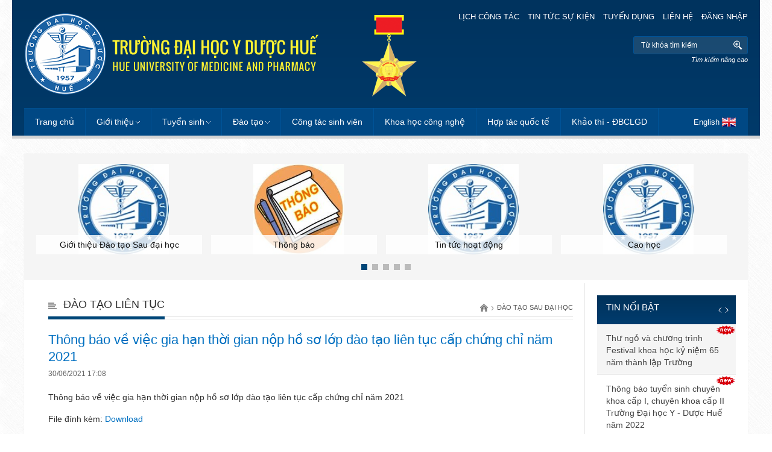

--- FILE ---
content_type: text/html; charset=UTF-8
request_url: https://old.huemed-univ.edu.vn/thong-bao-ve-viec-gia-han-thoi-gian-nop-ho-so-lop-dao-tao-lien-tuc-cap-chung-chi-nam-2021-scdtsdh-c153
body_size: 10271
content:
<!DOCTYPE HTML>
<html lang="en">
<head>
<meta charset="UTF-8">
<title>Đào tạo Sau đại học</title><meta name='keywords' content='Đào tạo Sau đại học'/><meta name='description' content='Đào tạo Sau đại học'/><meta name="viewport" content="width=device-width; initial-scale=1.0">
<title>Đào tạo Sau đại học</title><meta name='keywords' content='Đào tạo Sau đại học'/><meta name='description' content='Đào tạo Sau đại học'/>
<link rel="stylesheet" media="screen and (min-width: 1200px)" type="text/css" href="https://old.huemed-univ.edu.vn/css/style-1200.css"/>
<link rel="stylesheet" media="screen and (min-width: 1000px) and (max-width: 1199px) " href="https://old.huemed-univ.edu.vn/css/style-1024.css" />
<link rel="stylesheet" media="screen and (min-width: 701px) and (max-width: 999px) " href="https://old.huemed-univ.edu.vn/css/style-800.css" />

<link rel="stylesheet" media="screen and (max-width: 700px) " href="https://old.huemed-univ.edu.vn/css/slicknav.css" />
<link rel="stylesheet" media="screen and (max-width: 700px) " href="https://old.huemed-univ.edu.vn/css/style-mobile.css" />

<!-- <link rel="stylesheet" type="text/css" href="https://old.huemed-univ.edu.vn/css/style218.css"/> -->
<link rel="stylesheet" type="text/css" href="https://old.huemed-univ.edu.vn/css/style-p-kyniem.css"/>
<link rel="stylesheet" type="text/css" href="https://old.huemed-univ.edu.vn/css/owl.carousel.css"/>
<link rel="stylesheet" type="text/css" href="https://old.huemed-univ.edu.vn/css/owl.transitions.css"/>
<link rel="stylesheet" type="text/css" href="https://old.huemed-univ.edu.vn/images/fancybox/jquery.fancybox.css"/>
<script type="text/javascript" src="https://old.huemed-univ.edu.vn/js/jquery-1.8.3.min.js"></script>
<script type="text/javascript" src="https://old.huemed-univ.edu.vn/js/jquery.iosslider.min.js"></script>
<script type="text/javascript" src="https://old.huemed-univ.edu.vn/js/jquery.masonry.min.js"></script>
<script type="text/javascript" src="https://old.huemed-univ.edu.vn/js/jquery.infinitescroll.min.js"></script>
<script type="text/javascript" src="https://old.huemed-univ.edu.vn/js/owl.carousel.min.js"></script>
<script type="text/javascript" src="https://old.huemed-univ.edu.vn/images/fancybox/jquery.fancybox.js"></script>
<script type="text/javascript" src="https://old.huemed-univ.edu.vn/js/jquery.idTabs.min.js"></script>
<script type="text/javascript" src="https://old.huemed-univ.edu.vn/js/script218.js"></script>

<link rel="apple-touch-icon" sizes="57x57" href="./apple-icon-57x57.png">
<link rel="apple-touch-icon" sizes="60x60" href="./apple-icon-60x60.png">
<link rel="apple-touch-icon" sizes="72x72" href="./apple-icon-72x72.png">
<link rel="apple-touch-icon" sizes="76x76" href="./apple-icon-76x76.png">
<link rel="apple-touch-icon" sizes="114x114" href="./apple-icon-114x114.png">
<link rel="apple-touch-icon" sizes="120x120" href="./apple-icon-120x120.png">
<link rel="apple-touch-icon" sizes="144x144" href="./apple-icon-144x144.png">
<link rel="apple-touch-icon" sizes="152x152" href="./apple-icon-152x152.png">
<link rel="apple-touch-icon" sizes="180x180" href="./apple-icon-180x180.png">
<link rel="icon" type="image/png" sizes="192x192"  href="./android-icon-192x192.png">
<link rel="icon" type="image/png" sizes="32x32" href="./favicon-32x32.png">
<link rel="icon" type="image/png" sizes="96x96" href="./favicon-96x96.png">
<link rel="icon" type="image/png" sizes="16x16" href="./favicon-16x16.png">
<link rel="manifest" href="./manifest.json">
<meta name="msapplication-TileColor" content="#ffffff">
<meta name="msapplication-TileImage" content="./ms-icon-144x144.png">
<meta name="theme-color" content="#ffffff">

<!--[if IE]>
<style type='text/css'>
.menu > li.col > ul > li {
	display: inline-block;
	vertical-align: text-top;
	width: 33%;
}
.centNewsR .item img, .oneGalH img, .oneGal img, .oneNews img {
	display: block;
	position: relative;
	left:auto;
	width: auto;
	height: 100%;
	-webkit-transform: translateX(-50%);
	-moz-transform: translateX(-50%);
	-moz-transform: translateX(-50%);
	-o-transform: translateX(-50%);
	transform: translateX(-50%);
}
</style>
<script type="text/javascript">
jQuery(document).ready(function(){
	$(".sub ul").each(function(){
		var c = $(this).children("li").length;
		var w = $(this).width();
		if(c > 15){
			$(this).parents(".sub").addClass("twoCol");
			$(this).css({width:(w*2)})
		}else if(c > 20){
        	$(this).parents(".sub").addClass("threeCol");
            $(this).css({width:(w*3)})
        }
	});
});
</script>
<![endif]-->
</head>
<body>
	
<a class="logo show-on-mobile" href="https://old.huemed-univ.edu.vn/" title="Hue University Of Medicine and Pharmacy"><img src="images/logo_new.png" alt="Hue University Of Medicine and Pharmacy"></a>

<div class="header hide-on-mobile">
	<div class="pagewrap">
    	<ul class="topLink">
            <a href="https://huemed-univ.edu.vn/lich-cong-tac" title="Lịch công tác">Lịch công tác</a>
            <a href="https://old.huemed-univ.edu.vn/tin-tuc-su-kien" title="Tin tức sự kiện">Tin tức sự kiện</a>
            <a href="https://old.huemed-univ.edu.vn/tuyen-dung-stagcd" title="Tuyển dụng">Tuyển dụng</a>
			<a href="https://old.huemed-univ.edu.vn/lien-he" title="Liên hệ">Liên hệ</a>
			<a href="https://old.huemed-univ.edu.vn/dang-nhap-he-thong-phan-mem" title="Đăng nhập">Đăng nhập</a>
        </ul>
    	<a href="https://old.huemed-univ.edu.vn" class="logo" title="Trường Đại Học Y Dược Huế"><img src="images/logo_new.png" alt=""></a>
        <span class="hc"><img src="images/huan-chuong.png" alt="" /></span>
        <ul class="topSearch">
			<form action="https://old.huemed-univ.edu.vn/ket-qua-tim-kiem" method="post" name="FormSearch" id="FormSearch">
            	<input name="search_keyword" type="text" placeholder="Từ khóa tìm kiếm" value="Từ khóa tìm kiếm" onFocus="if (this.value == 'Từ khóa tìm kiếm'){this.value='';}" onBlur="if (this.value == '') {this.value='Từ khóa tìm kiếm';}"/>
                <a onclick="FormSearch.submit()" style="cursor:pointer">Tìm</a>
				
            <input name="submitnows" type="hidden" value="1" /></form>
			<li style="text-align:right" ><a   href="https://old.huemed-univ.edu.vn/tim-kiem" title="Tìm kiếm nâng cao" ><em  style="font-size:11px">Tìm kiếm nâng cao</em></a></li>
        </ul>
    	<div class="menuMain">
        	<ul class="menu" id="main-menu">
				<li class="lang show-on-mobile">
            		<a href="https://old.huemed-univ.edu.vn/en/" class="en">English</a>
				</li>

				<li><a href="https://old.huemed-univ.edu.vn" title="Trang chủ" >Trang chủ</a></li>
				
				
                <li class="sub"><a href="https://old.huemed-univ.edu.vn/gioi-thieu" title="Giới thiệu" >Giới thiệu</a>
                	<ul>
						<li><a href='https://old.huemed-univ.edu.vn/su-mang-tam-nhin-gia-tri-cot-loi-triet-ly-giao-duc-sgt' title='Sứ mạng - Tầm nhìn - Giá trị cốt lõi - Triết lý giáo dục'>Sứ mạng - Tầm nhìn - Giá trị cốt lõi - Triết lý giáo dục</a></li><li><a href='https://old.huemed-univ.edu.vn/tong-quan-chung-sgt' title='Tổng quan chung'>Tổng quan chung</a></li><li><a href='https://old.huemed-univ.edu.vn/hoi-dong-truong-sgt' title='Hội đồng Trường'>Hội đồng Trường</a></li><li><a href='https://old.huemed-univ.edu.vn/dang-uy-sgt' title='Đảng ủy'>Đảng ủy</a></li><li><a href='https://old.huemed-univ.edu.vn/ban-giam-hieu-sgt' title='Ban Giám hiệu'>Ban Giám hiệu</a></li><li><a href='https://old.huemed-univ.edu.vn/cong-tac-tiep-cong-dan-duong-day-nong-sgt' title='Công tác tiếp công dân - Đường dây nóng'>Công tác tiếp công dân - Đường dây nóng</a></li><li><a href='https://old.huemed-univ.edu.vn/hoi-cuu-giao-chuc-sgt' title='Hội Cựu Giáo chức'>Hội Cựu Giáo chức</a></li>						<li><a href='http://bvydhue.com.vn' title='Bệnh viện trường'>Bệnh viện trường</a></li> 
						<li><a href='https://old.huemed-univ.edu.vn/khoa-bo-mon' title='Khoa - Bộ môn'>Khoa - Bộ môn</a></li> 
						<li><a href='https://old.huemed-univ.edu.vn/don-vi-hanh-chinh' title='Đơn vị hành chính'>Đơn vị hành chính</a></li>
						<li><a href='https://old.huemed-univ.edu.vn/vien-trung-tam' title='Viện - Trung tâm'>Viện - Trung tâm</a></li>
						<li><a href="doan-thanh-nien" title="Đoàn thanh niên CS HCM">Đoàn thanh niên CS HCM</a></li>
						<li><a href="cong-doan" title="Công đoàn">Công đoàn</a></li>
						<li><a href="chan-dung-tan-tien-si" title="Chân dung tân Tiến sĩ">Chân dung tân Tiến sĩ</a></li>
						<li><a href="tim-kiem-nkh" title="Chân dung tân Tiến sĩ">Nhà Khoa học</a></li>
                    </ul>
                </li>
				
				<li class="sub"><a href="tuyen-sinh-dai-hoc-stagcd" title="Tuyển sinh">Tuyển sinh</a>
                	<ul>
						 <li><a href="https://old.huemed-univ.edu.vn/tuyen-sinh-scdtdh" title="Tuyển sinh bậc đại học">Đại học</a></li>
						 <li><a href="https://old.huemed-univ.edu.vn/tuyen-sinh-sau-dai-hoc-stagcd" title="Tuyển sinh bậc sau đại học">Sau đại học</a></li>
						 <li><a href="https://old.huemed-univ.edu.vn/tuyen-sinh-dao-tao-lien-tuc-stagcd" title="Tuyển sinh liên thông">Liên tục</a></li>
						
                    </ul>
                </li>
	            <li class="sub"><a href="dao-tao-dai-hoc" title="Đào tạo">Đào tạo</a>
                	<ul>
						 <li><a href="https://old.huemed-univ.edu.vn/dao-tao-dai-hoc" title="Đào tạo đại học">Đại học</a></li>
						 <li><a href="https://old.huemed-univ.edu.vn/dao-tao-sau-dai-hoc" title="Đào tạo sau đại học">Sau đại học</a></li>
						 <li><a href="https://old.huemed-univ.edu.vn/dao-tao-lien-tuc" title="Đào tạo liên tục">Liên tục</a></li>
						
                    </ul>
                </li>
				<li><a href="cong-tac-sinh-vien" title="Công tác sinh viên">Công tác sinh viên</a></li>
				<li><a href="khoa-hoc-cong-nghe" title="Nghiên cứu khoa học">Khoa học công nghệ</a></li>
				<li><a href="hop-tac-quoc-te" title="Hợp tác quốc tế">Hợp tác quốc tế</a></li>
				<li><a href="khao-thi-dam-bao-chat-luong" title="Khảo thí - Đảm bảo chất lượng giáo dục">Khảo thí - ĐBCLGD</a></li>
				<!--<li><a href="< ?=$sub_root?>/lich-cong-tac" title="Lịch công tác" < ? if($page=="page-calendar-week"){ echo "class='current'";}?>>Lịch công tác</a></li>-->
				<!--<li><a href="< ?=$sub_root?>/lich-cong-tac" title="Lịch công tác" < ? if($page=="page-calendar-week"){ echo "class='current'";}?>>Lịch công tác</a></li>-->
	            <!--<li><a href=" < ?=$sub_root?>/lien-he" title="Liên hệ" < ?php if($page=='page-contact'){echo 'class="current"';}?>>Liên hệ</a></li>
				<li><a href="< ?=$sub_root?>/tim-kiem" title="Tìm kiếm" < ?php if($page=='page-search'){echo 'class="current"';}?>>Tìm kiếm</a></li>
				<li><a href="< ?=$sub_root?>/site-map" title="Sitemap" < ?php if($page=='page-sitemap'){echo 'class="current"';}?>>Sitemap</a></li>-->
				
				<hr  class="show-on-mobile" />
				<li class="topLink show-on-mobile" >
					<a href="https://old.huemed-univ.edu.vn/lich-cong-tac" title="Lịch công tác">Lịch công tác</a>
					<a href="https://old.huemed-univ.edu.vn/tin-tuc-su-kien" title="Tin tức sự kiện">Tin tức sự kiện</a>
					<a href="https://old.huemed-univ.edu.vn/tuyen-dung-stagcd" title="Tuyển dụng">Tuyển dụng</a>
					<a href="https://old.huemed-univ.edu.vn/lien-he" title="Liên hệ">Liên hệ</a>
				</li>
	        </ul><!--end menu-->
            <ul class="hide-on-mobile">
            	<!--<a href="< ?=$sub_root?>/tieng-viet" class="vi">Tiếng Việt</a>-->
				<li class="lang">
            		<a href="https://old.huemed-univ.edu.vn/en/" class="en">English</a>
				</li>
			</ul>
			
			
			<div class="clr"></div>
			
			
            <script type="text/javascript" src="https://old.huemed-univ.edu.vn/js/jquery.slicknav.js"></script>
            <script type="text/javascript">
				$(document).ready(function(){
					$('#main-menu').slicknav({
						label: ''            
					});
				});
            </script>

        </div><!--end menuMain-->
    </div><!--end pagewrap-->
</div><!--end header--><div class="content pagewrap inside">
<div class="centBox homeGalMain hide-on-mobile" style=" margin-bottom: 5px;">
	<div class="homeGal">
		<a href='gioi-thieu-dao-tao-sau-dai-hoc' class='oneGalH'>
						<img src='images/no_image/no_image_4.jpg'  alt='Giới thiệu Đào tạo Sau đại học'  /><h1 align='center'>Giới thiệu Đào tạo Sau đại học</h1></a><a href='thong-bao-scdtsdh' class='oneGalH'>
						<img src='https://old.huemed-univ.edu.vn/multidata/thong-bao-quyet-dinh-357.jpg'  alt='Thông báo'  /><h1 align='center'>Thông báo</h1></a><a href='tin-tuc-hoat-dong-2-scdtsdh' class='oneGalH'>
						<img src='images/no_image/no_image_5.jpg'  alt='Tin tức hoạt động'  /><h1 align='center'>Tin tức hoạt động</h1></a><a href='cao-hoc-scdtsdh' class='oneGalH'>
						<img src='images/no_image/no_image_5.jpg'  alt='Cao học'  /><h1 align='center'>Cao học</h1></a><a href='chuyen-khoa-cap-i-scdtsdh' class='oneGalH'>
						<img src='images/no_image/no_image_1.jpg'  alt='Chuyên khoa cấp I'  /><h1 align='center'>Chuyên khoa cấp I</h1></a><a href='chuyen-khoa-cap-ii-scdtsdh' class='oneGalH'>
						<img src='images/no_image/no_image_5.jpg'  alt='Chuyên khoa cấp II'  /><h1 align='center'>Chuyên khoa cấp II</h1></a><a href='nghien-cuu-sinh-scdtsdh' class='oneGalH'>
						<img src='images/no_image/no_image_3.jpg'  alt='Nghiên cứu sinh'  /><h1 align='center'>Nghiên cứu sinh</h1></a><a href='bac-si-noi-tru-scdtsdh' class='oneGalH'>
						<img src='images/no_image/no_image_4.jpg'  alt='Bác sĩ nội trú'  /><h1 align='center'>Bác sĩ nội trú</h1></a><a href='dao-tao-lien-tuc-scdtsdh' class='oneGalH'>
						<img src='images/no_image/no_image_5.jpg'  alt='Đào tạo liên tục'  /><h1 align='center'>Đào tạo liên tục</h1></a><a href='quy-dinh-quy-trinh-scdtsdh' class='oneGalH'>
						<img src='images/no_image/no_image_4.jpg'  alt='Quy định - Quy trình'  /><h1 align='center'>Quy định - Quy trình</h1></a><a href='chuong-trinh-dao-tao-1-scdtsdh' class='oneGalH'>
						<img src='images/no_image/no_image_4.jpg'  alt='Chương trình đào tạo'  /><h1 align='center'>Chương trình đào tạo</h1></a><a href='thong-tin-luan-an-ncs-scdtsdh' class='oneGalH'>
						<img src='https://old.huemed-univ.edu.vn/multidata/luan-an.jpg'  alt='Thông tin luận án NCS'  /><h1 align='center'>Thông tin luận án NCS</h1></a><a href='thong-tin-luan-an-ckii-scdtsdh' class='oneGalH'>
						<img src='images/no_image/no_image_5.jpg'  alt='Thông tin luận án CKII'  /><h1 align='center'>Thông tin luận án CKII</h1></a><a href='thong-tin-luan-van-cao-hoc-bsnt-scdtsdh' class='oneGalH'>
						<img src='images/no_image/no_image_2.jpg'  alt='Thông tin luận văn Cao học & BSNT'  /><h1 align='center'>Thông tin luận văn Cao học & BSNT</h1></a><a href='chuan-dau-ra-trinh-do-sau-dai-hoc-scdtsdh' class='oneGalH'>
						<img src='images/no_image/no_image_1.jpg'  alt='Chuẩn đầu ra trình độ Sau đại học'  /><h1 align='center'>Chuẩn đầu ra trình độ Sau đại học</h1></a><a href='ds-hoc-vien-tot-nghiep-scdtsdh' class='oneGalH'>
						<img src='https://old.huemed-univ.edu.vn/multidata/ds-luan-an-tien-si.png'  alt='DS học viên tốt nghiệp'  /><h1 align='center'>DS học viên tốt nghiệp</h1></a><a href='cong-bo-chi-tieu-tuyen-sinh-scdtsdh' class='oneGalH'>
						<img src='images/no_image/no_image_3.jpg'  alt='Công bố chỉ tiêu tuyển sinh'  /><h1 align='center'>Công bố chỉ tiêu tuyển sinh</h1></a>  </div><!--end homeGal-->
                <script type="text/javascript">	
                    jQuery(document).ready(function() {
                        $(".homeGal").owlCarousel({
                            items : 4,
                            itemsDesktop: [1199,4],
                            itemsDesktopSmall: [1023,4],
                            itemsTablet : [767, 2],
                            itemsTabletSmall : [767, 2],
                            itemsMobile : [479, 2],
                            slideSpeed : 400,
                            autoPlay: true,
                            stopOnHover: true,
                            navigation: false,
                            pagination: true,
                        });
                    });
                </script>
               
</div><!--end homeGal-->
    <div class="mainBox">
    	
    	<div class="colCent">
        	<div class="centTit">
            	<a href="https://old.huemed-univ.edu.vn/dao-tao-lien-tuc-scdtsdh">Đào tạo liên tục</a>
		    	<ul class="pageNav">
		        	<li><a href="https://old.huemed-univ.edu.vn" class="btn">Trang chủ</a></li>
		            <li><span>&rsaquo;</span></li>
		            <li><a href="https://old.huemed-univ.edu.vn/dao-tao-sau-dai-hoc">Đào tạo Sau đại học</a></li>
		        </ul>
            </div>
            <div class="showText">
            	<h2 class="color">
                	Thông báo về việc gia hạn thời gian nộp hồ sơ lớp đào tạo liên tục cấp chứng chỉ năm 2021                	<span class="day">30/06/2021 17:08</span>
                </h2>
                
               <object
type="application/pdf"
width="100%" height="1060"
data="https://huemed-univ.edu.vn/multidata/gia-han-nop-ho-so-dao-tao-lien-tuc.pdf"
>
<p>
Thông báo về việc gia hạn thời gian nộp hồ sơ lớp đào tạo liên tục cấp chứng chỉ năm 2021
</p>
</object>
                <p>File đính kèm: <a href="https://old.huemed-univ.edu.vn/gia-han-nop-ho-so-dao-tao-lien-tuc.pdf-sdlfile" target="_blank">Download</a></p>                 
            </div><!--end showText-->
            <div class="clr"></div>
			             <div class="centBox">
            	<div class="centTit fix"><span>Bài viết khác</span></div>
                <div class="lineGroup">
	                <div class="listText fix">
	                    <ul class="group">
	                       <li><a href='https://old.huemed-univ.edu.vn/thong-bao-tuyen-sinh-cac-lop-dao-tao-lien-tuc-cap-chung-chi-nam-2022-scdtsdh-c153'>Thông báo tuyển sinh các lớp đào tạo liên tục cấp chứng chỉ năm 2022 <span>- 16/02/2022 14:39</span></a></li><li><a href='https://old.huemed-univ.edu.vn/thong-bao-to-chuc-cac-khoa-dao-tao-lien-tuc-ve-y-hoc-co-truyen-nam-2021-scdtsdh-c153'>Thông báo tổ chức các khóa đào tạo liên tục về Y học cổ truyền năm 2021 <span>- 26/07/2021 16:42</span></a></li><li><a href='https://old.huemed-univ.edu.vn/thong-bao-khoa-dao-tao-lien-tuc-dao-tao-cap-nhat-kien-thuc-chuyen-mon-ve-duoc-khoa-5-nam-2021-scdtsdh-c153'>Thông báo khóa đào tạo liên tục Đào tạo, cập nhật kiến thức chuyên môn về Dược khóa 5 năm 2021 <span>- 09/07/2021 16:27</span></a></li><li><a href='https://old.huemed-univ.edu.vn/thong-bao-to-chuc-khoa-dao-tao-y-khoa-lien-tuc-cap-nhat-chan-doan-dieu-tri-cac-benh-nhiem-trung-va-su-dung-khang-sinh-scdtsdh-c153'>Thông báo tổ chức khóa đào tạo y khoa liên tục cập nhật chẩn đoán, điều trị các bệnh nhiễm trùng và sử dụng kháng sinh <span>- 02/06/2021 14:12</span></a></li><li><a href='https://old.huemed-univ.edu.vn/thong-bao-tuyen-sinh-dao-tao-lien-tuc-cap-chung-chi-cua-truong-dai-hoc-y-duoc-hue-nam-2021-scdtsdh-c153'>Thông báo tuyển sinh đào tạo liên tục cấp chứng chỉ của Trường Đại học Y - Dược Huế năm 2021 <span>- 07/04/2021 09:24</span></a></li><li><a href='https://old.huemed-univ.edu.vn/thong-bao-khoa-dao-tao-lien-tuc-chan-doan-va-dieu-tri-benh-viem-gan-virus-scdtsdh-c153'>Thông báo khóa đào tạo liên tục "Chẩn đoán và điều trị bệnh viêm gan virus" <span>- 30/11/2020 15:54</span></a></li><li><a href='https://old.huemed-univ.edu.vn/thong-bao-khoa-dao-tao-lien-tuc-vai-tro-cua-sieu-am-trong-cap-cuu-va-dau-bung-cap-nam-2020-scdtsdh-c153'>Thông báo khóa đào tạo liên tục "Vai trò của siêu âm trong cấp cứu và đau bụng cấp" năm 2020 <span>- 23/11/2020 17:38</span></a></li><li><a href='https://old.huemed-univ.edu.vn/thong-bao-khoa-dao-tao-lien-tuc-ve-ho-tro-sinh-san-scdtsdh-c153'>Thông báo Khóa đào tạo liên tục về hỗ trợ sinh sản <span>- 14/09/2020 17:43</span></a></li>	                    </ul>
	                    
	                </div><!--end list1-->
	                <div class="clr"></div>
	                
                </div><!--end lineGroup-->
                <div class="clr"></div>
            </div><!--end centBox-->         </div><!--end colCen-->
    	<div class="colRight">
        	
<div class="clr"></div>
<div class="rightBox boxSlide2 hide-on-mobile">
    <div class="rightTit">
        <a href="https://old.huemed-univ.edu.vn/tin-moi">Tin nổi bật</a>
        <ul class="rightNav slide2Nav"><li class="navL">Prev</li><li class="navR">Next</li></ul>
    </div>
	
    <div class="rightNews slide2">
		<ul class='group'><li class='new'><a href='https://old.huemed-univ.edu.vn/thu-ngo-va-chuong-trinh-festival-khoa-hoc-ky-niem-65-nam-thanh-lap-truong-scnw-c88' class='item' title='Thư ngỏ và chương trình Festival khoa học kỷ niệm 65 năm thành lập Trường'>Thư ngỏ và chương trình Festival khoa học kỷ niệm 65 năm thành lập Trường</a></li><li class='new'><a href='https://old.huemed-univ.edu.vn/thong-bao-tuyen-sinh-chuyen-khoa-cap-i-chuyen-khoa-cap-ii-truong-dai-hoc-y-duoc-hue-nam-2022-1-scdtsdh-c58' class='item' title='Thông báo tuyển sinh chuyên khoa cấp I, chuyên khoa cấp II Trường Đại học Y - Dược Huế năm 2022'>Thông báo tuyển sinh chuyên khoa cấp I, chuyên khoa cấp II Trường Đại học Y - Dược Huế năm 2022</a></li><li class='new'><a href='https://old.huemed-univ.edu.vn/thong-bao-ve-viec-tuyen-sinh-cao-hoc-dot-1-nam-2022-cua-truong-dai-hoc-y-duoc-hue-scdtsdh-c61' class='item' title='Thông báo về việc tuyển sinh Cao học đợt 1 năm 2022 của Trường Đại học Y - Dược Huế'>Thông báo về việc tuyển sinh Cao học đợt 1 năm 2022 của Trường Đại học Y - Dược Huế</a></li><li><a href='https://old.huemed-univ.edu.vn/thong-bao-trien-khai-ke-hoach-giang-day-tap-trung-cho-sinh-vien-he-lien-thong-nam-thu-nhat-nam-hoc-2021-2022-scdtdh-c52' class='item' title='Thông báo triển khai kế hoạch giảng dạy tập trung cho sinh viên hệ liên thông năm thứ nhất năm học 2021-2022'>Thông báo triển khai kế hoạch giảng dạy tập trung cho sinh viên hệ liên thông năm thứ nhất năm học 2021-2022</a></li><li><a href='https://old.huemed-univ.edu.vn/thong-bao-don-sinh-vien-he-lien-thong-trung-tuyen-nam-2021-lam-thu-tuc-nhap-hoc-scdtdh-c52' class='item' title='Thông báo đón sinh viên hệ liên thông trúng tuyển năm 2021 làm thủ tục nhập học'>Thông báo đón sinh viên hệ liên thông trúng tuyển năm 2021 làm thủ tục nhập học</a></li><li><a href='https://old.huemed-univ.edu.vn/thong-bao-ve-viec-tuyen-dung-vien-chuc-2021-scnw-c88' class='item' title='Thông báo về việc tuyển dụng viên chức 2021'>Thông báo về việc tuyển dụng viên chức 2021</a></li><li><a href='https://old.huemed-univ.edu.vn/thong-bao-khen-thuong-thanh-tich-xuat-sac-trong-boi-duong-chuyen-mon-khoa-hoc-va-cong-nghe-nam-2021-sckhcn-c124' class='item' title='Thông báo khen thưởng thành tích xuất sắc trong bồi dưỡng chuyên môn, khoa học và công nghệ năm 2021'>Thông báo khen thưởng thành tích xuất sắc trong bồi dưỡng chuyên môn, khoa học và công nghệ năm 2021</a></li><li><a href='https://old.huemed-univ.edu.vn/thong-bao-nhan-ho-so-dang-ky-xet-tuyen-bo-sung-dot-1-theo-phuong-thuc-xet-diem-thi-tot-nghiep-thpt-nam-2021-scdtdh-c52' class='item' title='Thông báo nhận hồ sơ đăng ký xét tuyển bổ sung đợt 1 theo phương thức xét điểm thi tốt nghiệp THPT năm 2021'>Thông báo nhận hồ sơ đăng ký xét tuyển bổ sung đợt 1 theo phương thức xét điểm thi tốt nghiệp THPT năm 2021</a></li></ul><ul class='group'><li><a href='https://old.huemed-univ.edu.vn/thong-bao-dieu-chinh-ke-hoach-va-dieu-kien-thi-tuyen-trong-tuyen-sinh-bac-si-noi-tru-nam-2021-scdtsdh-c62' class='item' title='Thông báo điều chỉnh kế hoạch và điều kiện thi tuyển trong tuyển sinh bác sĩ nội trú năm 2021'>Thông báo điều chỉnh kế hoạch và điều kiện thi tuyển trong tuyển sinh bác sĩ nội trú năm 2021</a></li><li><a href='https://old.huemed-univ.edu.vn/diem-trung-tuyen-dot-1-tuyen-sinh-dai-hoc-he-chinh-quy-nam-2021-cua-dai-hoc-hue-scnw-c88' class='item' title='Điểm trúng tuyển đợt 1 tuyển sinh đại học hệ chính quy năm 2021 của Đại học Huế'>Điểm trúng tuyển đợt 1 tuyển sinh đại học hệ chính quy năm 2021 của Đại học Huế</a></li><li><a href='https://old.huemed-univ.edu.vn/hoi-nghi-noi-khoa-mien-trung-mo-rong-lan-thu-3-nam-2021-scnw-c88' class='item' title='Hội nghị Nội khoa miền Trung mở rộng lần thứ 3 năm 2021'>Hội nghị Nội khoa miền Trung mở rộng lần thứ 3 năm 2021</a></li><li><a href='https://old.huemed-univ.edu.vn/thong-bao-ve-viec-nop-ho-so-du-thi-tuyen-sinh-sau-dai-hoc-scdtsdh-c55' class='item' title='Thông báo về việc nộp hồ sơ dự thi tuyển sinh sau đại học'>Thông báo về việc nộp hồ sơ dự thi tuyển sinh sau đại học</a></li><li><a href='https://old.huemed-univ.edu.vn/thong-bao-chuong-trinh-livestream-tu-van-tuyen-sinh-truong-dai-hoc-y-duoc-nam-2021-scnw-c88' class='item' title='Thông báo Chương trình livestream tư vấn tuyển sinh Trường Đại học Y - Dược năm 2021'>Thông báo Chương trình livestream tư vấn tuyển sinh Trường Đại học Y - Dược năm 2021</a></li><li><a href='https://old.huemed-univ.edu.vn/thong-bao-dau-gia-tai-san-khoi-nha-kham-benh-3-tang-tai-benh-vien-truong-dai-hoc-y-duoc-hue-scnw-c88' class='item' title='Thông báo đấu giá tài sản khối nhà khám bệnh 3 tầng tại Bệnh viện Trường Đại học Y - Dược Huế'>Thông báo đấu giá tài sản khối nhà khám bệnh 3 tầng tại Bệnh viện Trường Đại học Y - Dược Huế</a></li><li><a href='https://old.huemed-univ.edu.vn/thong-bao-tuyen-sinh-bac-si-noi-tru-nam-2021-scdtsdh-c62' class='item' title='Thông báo tuyển sinh bác sĩ nội trú năm 2021'>Thông báo tuyển sinh bác sĩ nội trú năm 2021</a></li><li><a href='https://old.huemed-univ.edu.vn/thong-bao-tuyen-dung-truong-dai-hoc-y-duoc-hue-nam-2021-scnw-c88' class='item' title='Thông báo tuyển dụng Trường Đại học Y - Dược Huế năm 2021'>Thông báo tuyển dụng Trường Đại học Y - Dược Huế năm 2021</a></li></ul><ul class='group'><li><a href='https://old.huemed-univ.edu.vn/thong-bao-ve-viec-tiep-tuc-trien-khai-day-va-hoc-truc-tuyen-scdtdh-c54' class='item' title='Thông báo về việc tiếp tục triển khai dạy và học trực tuyến'>Thông báo về việc tiếp tục triển khai dạy và học trực tuyến</a></li><li><a href='https://old.huemed-univ.edu.vn/thong-bao-tham-gia-tu-van-tuyen-dung-viec-lam-cho-sinh-vien-tot-nghiep-nam-2021-scnw-c88' class='item' title='Thông báo tham gia tư vấn tuyển dụng việc làm cho sinh viên tốt nghiệp năm 2021'>Thông báo tham gia tư vấn tuyển dụng việc làm cho sinh viên tốt nghiệp năm 2021</a></li><li><a href='https://old.huemed-univ.edu.vn/thong-tin-tuyen-sinh-dai-hoc-he-chinh-quy-nam-2021-scdtdh-c52' class='item' title='Thông tin tuyển sinh đại học hệ chính quy năm 2021'>Thông tin tuyển sinh đại học hệ chính quy năm 2021</a></li><li><a href='https://old.huemed-univ.edu.vn/huong-ung-cuoc-thi-truc-tuyen-tim-hieu-phap-luat-ve-bau-cu-dai-bieu-quoc-hoi-va-dai-bieu-hoi-dong-nhan-dan-scnw-c69' class='item' title='Hưởng ứng cuộc thi trực tuyến "Tìm hiểu pháp luật về bầu cử đại biểu Quốc hội và đại biểu Hội đồng nhân dân"'>Hưởng ứng cuộc thi trực tuyến "Tìm hiểu pháp luật về bầu cử đại biểu Quốc hội và đại biểu Hội đồng nhân dân"</a></li><li><a href='https://old.huemed-univ.edu.vn/thong-bao-dau-gia-tai-san-cong-su-dung-vao-muc-dich-cho-thue-scnw-c88' class='item' title='Thông báo đấu giá tài sản công sử dụng vào mục đích cho thuê'>Thông báo đấu giá tài sản công sử dụng vào mục đích cho thuê</a></li><li><a href='https://old.huemed-univ.edu.vn/thong-bao-ke-hoach-don-hoc-vien-quay-tro-lai-hoc-tap-trung-scdtsdh-c55' class='item' title='Thông báo kế hoạch đón học viên quay trở lại học tập trung'>Thông báo kế hoạch đón học viên quay trở lại học tập trung</a></li><li><a href='https://old.huemed-univ.edu.vn/thong-bao-ke-hoach-don-tiep-sinh-vien-quay-tro-lai-hoc-tap-trung-scnw-c88' class='item' title='Thông báo kế hoạch đón tiếp sinh viên quay trở lại học tập trung'>Thông báo kế hoạch đón tiếp sinh viên quay trở lại học tập trung</a></li><li><a href='https://old.huemed-univ.edu.vn/ke-hoach-lay-mau-xet-nghiem-pcr-covid-19-cho-hoc-vien-bac-si-noi-tru-tro-lai-tt-hue-sau-ky-nghi-tet-nguyen-dan-2021-scnw-c88' class='item' title='Kế hoạch lấy mẫu xét nghiệm PCR COVID-19 cho học viên Bác sĩ nội trú trở lại TT Huế sau kỳ nghỉ tết Nguyên đán 2021'>Kế hoạch lấy mẫu xét nghiệm PCR COVID-19 cho học viên Bác sĩ nội trú trở lại TT Huế sau kỳ nghỉ tết Nguyên đán 2021</a></li></ul><ul class='group'><li><a href='https://old.huemed-univ.edu.vn/thong-bao-tuyen-sinh-cki-ckii-truong-dai-hoc-y-duoc-hue-dot-1-nam-2021-scdtsdh-c55' class='item' title='Thông báo tuyển sinh CKI, CKII Trường Đại học Y - Dược Huế đợt 1 năm 2021'>Thông báo tuyển sinh CKI, CKII Trường Đại học Y - Dược Huế đợt 1 năm 2021</a></li><li><a href='https://old.huemed-univ.edu.vn/thong-bao-hoan-to-chuc-le-tot-nghiep-va-trao-bang-sau-dai-hoc-nam-2020-scdtsdh-c55' class='item' title='Thông báo hoãn tổ chức Lễ tốt nghiệp và trao bằng sau đại học năm 2020'>Thông báo hoãn tổ chức Lễ tốt nghiệp và trao bằng sau đại học năm 2020</a></li><li><a href='https://old.huemed-univ.edu.vn/thong-bao-trien-khai-ke-hoach-day-va-hoc-sau-tet-nguyen-dan-scdtdh-c54' class='item' title='Thông báo triển khai kế hoạch dạy và học sau tết Nguyên đán'>Thông báo triển khai kế hoạch dạy và học sau tết Nguyên đán</a></li><li><a href='https://old.huemed-univ.edu.vn/truong-dai-hoc-y-duoc-hue-co-150-bai-bao-duoc-cong-bo-tren-tap-chi-khoa-hoc-quoc-te-thuoc-co-so-du-lieu-web-of-science-wos-scie-esci-ssci-ahci-scopus-doaj-nam-2020-scnw-c69' class='item' title='Trường Đại học Y - Dược Huế có 150 bài báo được công bố trên tạp chí khoa học quốc tế thuộc cơ sở dữ liệu Web of Science (WoS) (SCIE, ESCI, SSCI, AHCI), Scopus, DOAJ năm 2020'>Trường Đại học Y - Dược Huế có 150 bài báo được công bố trên tạp chí khoa học quốc tế thuộc cơ sở dữ liệu Web of Science (WoS) (SCIE, ESCI, SSCI, AHCI), Scopus, DOAJ năm 2020</a></li><li><a href='https://old.huemed-univ.edu.vn/thong-bao-ve-viec-xet-de-nghi-bo-nhiem-chuc-danh-giao-su-pho-giao-su-truong-dai-hoc-y-duoc-dai-hoc-hue-nam-2020-scnw-c88' class='item' title='Thông báo về việc xét đề nghị bổ nhiệm chức danh Giáo sư, Phó Giáo sư Trường Đại học Y - Dược, Đại học Huế năm 2020'>Thông báo về việc xét đề nghị bổ nhiệm chức danh Giáo sư, Phó Giáo sư Trường Đại học Y - Dược, Đại học Huế năm 2020</a></li><li><a href='https://old.huemed-univ.edu.vn/thong-bao-ve-viec-thuong-cac-bai-bao-dang-tai-tren-tap-chi-khoa-hoc-quoc-te-uy-tin-thuoc-co-so-du-lieu-web-of-science-wos-scopus-doaj-nam-2020-scnw-c88' class='item' title='Thông báo về việc thưởng các bài báo đăng tải trên tạp chí khoa học quốc tế uy tín thuộc cơ sở dữ liệu Web of Science (WoS), Scopus, DOAJ năm 2020'>Thông báo về việc thưởng các bài báo đăng tải trên tạp chí khoa học quốc tế uy tín thuộc cơ sở dữ liệu Web of Science (WoS), Scopus, DOAJ năm 2020</a></li><li><a href='https://old.huemed-univ.edu.vn/thong-bao-xet-thuong-bai-bao-tren-tap-chi-khoa-hoc-quoc-te-uy-tin-cua-bo-giao-duc-va-dao-tao-nam-2020-sckhcn-c124' class='item' title='Thông báo xét thưởng bài báo trên tạp chí khoa học quốc tế uy tín của Bộ Giáo dục và Đào tạo năm 2020'>Thông báo xét thưởng bài báo trên tạp chí khoa học quốc tế uy tín của Bộ Giáo dục và Đào tạo năm 2020</a></li><li><a href='https://old.huemed-univ.edu.vn/thong-bao-ve-ke-hoach-to-chuc-le-tot-nghiep-dai-hoc-he-lien-thong-nam-hoc-2019-2020-scdtdh-c54' class='item' title='Thông báo về kế hoạch tổ chức lễ tốt nghiệp đại học hệ liên thông năm học 2019-2020'>Thông báo về kế hoạch tổ chức lễ tốt nghiệp đại học hệ liên thông năm học 2019-2020</a></li></ul>    </div>
    <div class="clr"></div>
    <script type="text/javascript">	
        jQuery(document).ready(function() {
            var count2 = $(".slide2 .group").length;
            if( count2 > 1 ){
                $(".slide2").owlCarousel({
                    autoHeight: true,
                    singleItem:true,
                    slideSpeed : 1000,
                    autoPlay: false,
                    stopOnHover: true,
                    navigation: true,
                    pagination: false,
                    navigationText: [
                        "<i class='navHide'>navL</i>",
                        "<i class='navHide'>navR</i>"
                    ],
                });
                $(".slide2Nav .navL").click(function(){$(".slide2").trigger('owl.prev');});
                $(".slide2Nav .navR").click(function(){$(".slide2").trigger('owl.next');});
                var btnWorks = $(".slide2 .owl-controls.clickable").attr("style");
                if(btnWorks=="display: none;"){$(".slide2Nav").css({display:"none"});}
            }else { $(".slide2Nav").css({display:"none"});}
        });
    </script>
</div><!--end boxSlide2-->

<div class="rightBox boxQC hidePortrait" style="text-align:center">
	<a href='chao-mung-60-nam-thanh-lap-truong' class='item' title='Chào mừng kỷ niệm 60 năm thành lập trường Đại học Y Dược Huế'><img src='images\logo60.png' alt='Chào mừng kỷ niệm 60 năm thành lập trường Đại học Y Dược Huế' >Chào mừng kỷ niệm<br/>60 năm thành lập<br/>Trường Đại học Y Dược Huế</a>
</div><!--end boxQC-->
<!--<div class="rightBox boxQC" style="text-align:center">
	<a href='http://60nam.hueuni.edu.vn/' title='Chào mừng 60 năm thành lập đại học huế' class='item' target='_blank'><img src='images\bn-60nam-dhh.jpg' alt='Hướng đến kỷ niệm 60 năm thành lập Đại học huế'>Hướng đến kỷ niệm<br/>60 năm thành lập<br/>Đại học huế</a>
</div><!--end boxQC-->
<div class="rightBox boxSlide3 dt1">
    <span class="btnDT">Thông tin khác</span>
    <div class="rightTit">
        <a href="#">Thông tin khác</a>
        <ul class="rightNav slide3Nav"><li class="navL">Prev</li><li class="navR">Next</li></ul>
    </div>
    <div class="rightNews slide3">
        <ul class="group">
            <li><a href="chan-dung-tan-tien-si" class="item" title="Chân dung tân tiến sĩ">Chân dung tân tiến sĩ</a></li>
            <li><a href="he-thong-van-ban" class="item" title="Hệ thống văn bản">Hệ thống văn bản</a></li>
			<li><a href="ho-tro-nguoi-dung" class="item" title="Hỗ trợ người dùng">Hỗ trợ người dùng</a></li>
			<li><a href="http://mail.huemed-univ.edu.vn" class="item" title="Đăng nhập mail công vụ">Đăng nhập mail công vụ</a></li>
        </ul>
        <ul class="group">
			 <li><a href="hinh-anh-hoat-dong" class="item" title="Hình ảnh hoạt động">Hình ảnh hoạt động</a></li>
            <li><a href="danh-ba-dien-thoai" class="item" title="Danh bạ điện thoại">Danh bạ điện thoại</a></li>
            <li><a href="lien-ket-website" class="item" title="Liên kết">Liên kết</a></li>
            <li><a href="site-map" class="item" title="Site map">Site map</a></li>
        </ul>
    </div>
    <div class="clr"></div>
    <script type="text/javascript">	
        jQuery(document).ready(function() {
            var count3 = $(".slide3 .group").length;
            if( count3 > 1 ){
                $(".slide3").owlCarousel({
                    autoHeight: true,
                    singleItem:true,
                    slideSpeed : 1000,
                    autoPlay: true,
                    stopOnHover: true,
                    navigation: true,
                    pagination: false,
                    navigationText: [
                        "<i class='navHide'>navL</i>",
                        "<i class='navHide'>navR</i>"
                    ],
                });
                $(".slide3Nav .navL").click(function(){$(".slide3").trigger('owl.prev');});
                $(".slide3Nav .navR").click(function(){$(".slide3").trigger('owl.next');});
                var btnWorks = $(".slide3 .owl-controls.clickable").attr("style");
                if(btnWorks=="display: none;"){$(".slide3Nav").css({display:"none"});}
            }else { $(".slide3Nav").css({display:"none"});}
        });
    </script>
</div><!--end boxSlide3-->
<div class="clr"></div>
<script type="text/javascript">jQuery(document).ready(function() {$(".btnDT").live("click", function(){$(" .dt2, .dt1").toggleClass("click");});});</script>
<div class="rightBox boxQC hidePortrait">
	<a href='http://hscv.huemed-univ.edu.vn' class='item' target='_blank'><img src='https://old.huemed-univ.edu.vn/multidata/qlvbvdh.png' alt='Quản lý văn bản và điều hành'></a><a href='http://elearning.huemed-univ.edu.vn' class='item' target='_blank'><img src='https://old.huemed-univ.edu.vn/multidata/elearning-149.png' alt='Đào tạo trực tuyến E-Learning'></a><a href='http://opac.huemed-univ.edu.vn/' class='item' target='_blank'><img src='https://old.huemed-univ.edu.vn/multidata/tttttv.png' alt='Trung tâm thông tin Thư viện'></a><a href='http://tapchiyduochoc.huemed-univ.edu.vn' class='item' target='_blank'><img src='https://old.huemed-univ.edu.vn/multidata/bia-tap-chi-ydh_2016.png' alt='Tạp chí Y Dược học'></a><a href='http://dtdh-ydh.edu.vn' class='item' target='_blank'><img src='https://old.huemed-univ.edu.vn/multidata/pdtdh.png' alt='Phòng Đào tạo Đại học'></a><a href='http://huepharm-uni.edu.vn/index.php/vi/' class='item' target='_blank'><img src='https://old.huemed-univ.edu.vn/multidata/kd.png' alt='Khoa Dược'></a><a href='http://bmmat.huemed-univ.edu.vn' class='item' target='_blank'><img src='https://old.huemed-univ.edu.vn/multidata/bmmat.png' alt='Bộ môn Mắt'></a><a href='https://www.bomonnoiydhue.edu.vn/' class='item' target='_blank'><img src='https://old.huemed-univ.edu.vn/multidata/bmnoi.png' alt='Bộ môn Nội'></a><a href='http://bmngoai.huemed-univ.edu.vn' class='item' target='_blank'><img src='https://old.huemed-univ.edu.vn/multidata/bmngoai.png' alt='Bộ môn Ngoại'></a><a href='http://huecrei.com.vn' class='item' target='_blank'><img src='https://old.huemed-univ.edu.vn/multidata/ttntssvvs.png' alt='Trung tâm Nội tiết SS & Vô sinh'></a><a href='https://moet.gov.vn/Pages/home.aspx' class='item' target='_blank'><img src='https://old.huemed-univ.edu.vn/multidata/bo-gddt-banner.jpg' alt='Bộ Giáo dục và Đào tạo'></a><a href='http://chaodontuonglai.vn/' class='item' target='_blank'><img src='https://old.huemed-univ.edu.vn/multidata/tt-sang-loc-chan-doan-truoc-sinh-va-so-sinh-logo-585.jpg' alt='Trung tâm Sàng lọc - Chẩn đoán trước sinh và sơ sinh'></a><a href='http://iccchr-hue.org.vn/vn/home/' class='item' target='_blank'><img src='https://old.huemed-univ.edu.vn/multidata/vien-nghien-cuu-suc-khoe-cong-dong-truong-dai-hoc-y-duoc-hue.png' alt='Viện Nghiên cứu sức khỏe cộng đồng'></a><a href='http://bvydhue.com.vn/' class='item' target='_blank'><img src='https://old.huemed-univ.edu.vn/multidata/benh-vien-truong-dai-hoc-y-duoc-hue-2.png' alt='Bệnh viện Trường Đại học Y Dược Huế'></a><a href='http://cei.hueuni.edu.vn/' class='item' target='_blank'><img src='https://old.huemed-univ.edu.vn/multidata/tt-khoi-nghiep-va-doi-moi-sang-tao-653.png' alt='Trung tâm Khởi nghiệp và Đổi mới sáng tạo Đại học Huế'></a></div><!--end boxQC-->
<div class="clr"></div>
        </div><!--end colRight-->
        <div class="clr"></div>
    </div><!--end mainBox-->
</div><!--end content--><div class="footer">
	<div class="pagewrap">
		<div class="fooTop">
	    	<a href="https://old.huemed-univ.edu.vn" class="fooBtn">Home</a>
            
            <li class="backTop">Về đầu trang</li>
	    </div><!--end fooTop-->
	    <div class="fooCont">
        	<div class="fooCol fooInfo">
            	<span class="fooTit"><label>Trường Đại học Y Dược Huế</label></span>
            	<p>
                	<p>Địa chỉ: 06 Ngô Quyền, Phường Vĩnh Ninh, TP.Huế<br />
Email: <a href="mailto:hcmp@huemed-univ.edu.vn">hcmp@huemed-univ.edu.vn</a><br />
Điện thoại: 84.234.3822173 - 84.234.3822873<br />
Fax: 84.234.3826269 - 84.234.3826270<br />
Web: <a href="http://www.huemed-univ.edu.vn">www.huemed-univ.edu.vn</a></p>
<div style="display: none;">
<a href="https://heylink.me/P303gacor/">pulsa303</a><br>
<a href="https://heylink.me/virtus88gacor/">virtus88</a><br>
<a href="https://heylink.me/k303gacor/">koko303</a><br>
<a href="https://heylink.me/k5000gacor/">koko5000</a><br>
<a href="https://heylink.me/mami188gacor/">mami188</a><br>
<a href="https://heylink.me/virtusplaygacor/">virtusplay</a><br>
<a href="https://heylink.me/pulsa4dgacor/">pulsa4d</a><br>
<a href="https://heylink.me/kokototogacor/">kokototo</a><br>
<a href="https://heylink.me/pokerkokogacor/">pokerkoko</a><br>
<a href="https://heylink.me/koko188gacor/">koko188</a><br>
<a href="https://170.187.225.108/">https://170.187.225.108/</a><br>
<a href="https://139.162.29.153/">https://139.162.29.153/</a><br>
<a href="https://139.177.185.150/">https://139.177.185.150/</a><br>
<a href="https://128.199.79.17/">DANASLOT</a><br>
<a href="https://146.190.83.55/">https://146.190.83.55/</a><br>
<a href="https://167.71.198.75/">https://167.71.198.75/</a><br>
<a href="https://139.59.116.144/">https://139.59.116.144/</a><br>
<a href="https://178.128.91.217/">https://178.128.91.217/</a><br>
<a href="https://178.128.112.167/">https://178.128.112.167/</a><br>
<a href="https://165.22.62.117/">https://165.22.62.117/</a><br>
<a href="https://redigi.com/">slot gacor</a><br>
<a href="https://www.gag.org">slot deposit pulsa</a><br>
<a href="https://rtpkoko.com/">rtp live</a><br>
<a href="https://www.chickendiapers.com/">situs slot</a><br>
</div>                </p>
            </div><!--end fooCol-->
        	<div class="fooCol fooLink  hide-on-mobile">
            	<span class="fooTit"><label>Liên kết nhanh</label></span>
				 <li><a href='gioi-thieu' title='Giới thiệu'>Giới thiệu</a><a href='khoa-bo-mon' title='Khoa - Bộ môn'>Khoa - Bộ môn</a><a href='don-vi-hanh-chinh' title='Đơn vị hành chính'>Đơn vị hành chính</a><a href='http://bvydhue.com.vn' title='Bệnh viện trường'>Bệnh viện trường</a><a href='vien-trung-tam' title='Viện - Trung tâm'>Viện - Trung tâm</a></li><li><a href='tin-moi' title='Xem tin mới nhất'>Xem tin mới nhất</a><a href='site-map' title='Sitemap'>Sitemap</a><a href='cong-tac-tiep-cong-dan' title='Công tác tiếp công dân'>Công tác tiếp công dân</a><a href='http://1design.vn/demo/yduochue/thu-ngo-scnw-c117' title='Kỷ niệm 60 năm thành lập trường'>Kỷ niệm 60 năm thành lập trường</a></li>            </div><!--end fooCol-->
        	<div class="fooCol fooLink hide-on-mobile">
            	<span class="fooTit"><label>Theo chủ đề</label></span>
				 <li><a href='tuyen-sinh-dai-hoc-stagcd' title='Tuyển sinh đại học'>Tuyển sinh đại học</a><a href='tuyen-sinh-sau-dai-hoc-stagcd' title='Tuyển sinh sau đại học'>Tuyển sinh sau đại học</a><a href='danh-cho-sinh-vien-stagcd' title='Dành cho sinh viên'>Dành cho sinh viên</a><a href='dao-tao-dai-hoc-stagcd' title='Đào tạo đại học'>Đào tạo đại học</a><a href='danh-cho-hoc-vien-stagcd' title='Dành cho học viên'>Dành cho học viên</a><a href='dao-tao-sau-dai-hoc-stagcd' title='Đào tạo sau đại học'>Đào tạo sau đại học</a></li><li><a href='danh-cho-can-bo-stagcd' title='Dành cho cán bộ'>Dành cho cán bộ</a><a href='quy-che-quy-dinh-stagcd' title='Quy chế - Quy định'>Quy chế - Quy định</a><a href='tuyen-dung-stagcd' title='Tuyển dụng'>Tuyển dụng</a><a href='tin-tuc-stagcd' title='Tin tức'>Tin tức</a><a href='su-kien-stagcd' title='Sự kiện'>Sự kiện</a><a href='hoi-nghi-stagcd' title='Hội nghị'>Hội nghị</a></li>            </div><!--end fooCol-->
	    	<div class="clr"></div>
	    </div><!--end fooCont-->
    </div><!--end pagewrap-->
	<div class="copyright">
		<div class="pagewrap">
        	<li class="left">© 2016 TRƯỜNG ĐẠI HỌC Y DƯỢC HUẾ | Tổ CNTT</li>
            <li class="right">Tổng số lượt truy cập: 30.912.662 | Đang online: 9</li>
            <div class="clr"></div>
        </div><!--end pagewrap-->
	</div><!--end copyright-->
</div><!--end footer-->
</body>
</html>

--- FILE ---
content_type: text/css
request_url: https://old.huemed-univ.edu.vn/css/style-1024.css
body_size: 10419
content:
@import "font.css";
body {
    margin: 0px;
    padding: 0px;
    background: url(../images/body.png) repeat left top;
}

* {
    margin: 0px;
    padding: 0px;
    outline: none;
    list-style: none;
    text-decoration: none;
    font-family: Tahoma, Geneva, sans-serif;
    font-size: 12px;
    font-weight: normal;
}

.show-on-mobile,
.slicknav_menu {
    display: none
}

.listText .group>a,
.listText .group li a,
.trainSub li>a,
.centNewsR .item,
.otherUnits li>a,
.oneUnit h2 {
    color: #323232;
}

sup {
    vertical-align: super;
    font-size: smaller;
    padding: 1.5px;
}

.clr {
    clear: both;
    display: block;
}

.trans02,
.lang a,
.menu>li>a,
.menu>li>ul,
.banner .owl-prev,
.banner .owl-next,
.albumView a:after,
.showText .data-gallery:after,
.boxQC .item:after,
.accor h3,
.accor a:after,
.accor a li,
.viewmore,
.rightNews .item,
.rightNews .thumb:after,
.btnDT,
.homeAbout .ava:after,
.viewmore:after,
.navBox .navL,
.navBox .navR,
.centNewsR .item,
.centNewsR .item span:after,
.homeNews .left .thumb:after,
.homeNews .left ul a,
.oneGal:after,
.oneGalH:after,
.centTit>a,
.oneGalH h1,
.oneGal h1,
.fooBtn,
.backTop,
.backTop:after,
.footer a,
.pageNav li a,
.oneNews>a:after,
.oneNews h1 a,
.listNews .owl-page,
.listNews .owl-page span,
.pagePrev,
.pageNext,
.btnDL,
.trainSub li label,
.oneUnit h2,
.oneUnit:after,
.oneUnit,
.oneUnit h2,
.formBox li a,
.loadMore,
.onePer>a,
.onePer h1 a,
.newsRows li,
.newsRows li a {
    -webkit-transition: all 0.2s;
    -moz-transition: all 0.2s;
    -o-transition: all 0.2s;
    transition: all 0.2s;
}

.trans07,
.banner .desc,
.accor a {
    -webkit-transition: all 0.7s;
    -moz-transition: all 0.7s;
    -ms-transition: all 0.7s;
    -o-transition: all 0.7s;
    transition: all 0.7s;
}

.btnDL,
.oneUnit,
.otherUnit a,
.loadMore,
.topSearch form input {
    border-radius: 3px;
    -webkit-border-radius: 3px;
    -moz-border-radius: 3px;
    -o-border-radius: 3px;
    -ms-border-radius: 3px;
}

.radiusFull {
    border-radius: 50%;
    -webkit-border-radius: 50%;
    -moz-border-radius: 50%;
    -o-border-radius: 50%;
    -ms-border-radius: 50%;
}

strong,
strong *,
b,
b * {
    font-weight: bold;
}

em,
em *,
i,
i * {
    font-style: italic;
}

u,
u * {
    text-decoration: underline;
}

img {
    border: none;
}

.cap {
    text-transform: uppercase;
}

.construction {
    position: fixed;
    z-index: 3000;
    background: url(../images/bg-404.jpg) repeat center center;
}

.construction,
.construction span {
    top: 0;
    left: 0;
    right: 0;
    bottom: 0;
}

.construction span {
    position: absolute;
    margin: auto;
    height: 70px;
    width: 300px;
    text-align: center;
    color: #fff;
    text-transform: uppercase;
    font-size: 30px;
}

.construction span a {
    display: block;
    width: 110px;
    text-align: center;
    margin: 10px auto 0 auto;
    background: #fff;
    border-radius: 15px;
    -webkit-border-radius: 15px;
    -moz-border-radius: 15px;
    -o-border-radius: 15px;
    -ms-border-radius: 15px;
    line-height: 25px;
    height: 25px;
    text-transform: none;
    font-size: 16px;
    color: #004678;
}

.construction span a:hover {
    background: #004678;
    color: #fff;
}

::-webkit-input-placeholder,
 ::-webkit-textarea-placeholder {
    color: #888888 !important;
}

::-moz-placeholder {
    color: #888888 !important;
}

:-ms-input-placeholder,
 :-ms-textarea-placeholder {
    color: #888888 !important;
}


/*START*/

.bgStyle,
.banner .item {
    background-position: center center;
    background-repeat: no-repeat;
    background-size: cover;
}

.Tinos {
    font-family: 'Tinos', Tahoma, Geneva, sans-serif;
}

.box-sizing,
.menuMain,
.menu>li>ul,
.banner .desc,
.homeNews .left ul,
.oneUnit,
.homeAbout .showText,
.colNews .item {
    box-sizing: border-box;
    -webkit-box-sizing: border-box;
    -moz-box-sizing: border-box;
    -o-box-sizing: border-box;
    -ms-box-sizing: border-box;
}


/*start*/

.pagewrap {
    position: relative;
    width: 1000px;
    margin: 0 auto;
}

.overHide {
    overflow: hidden;
}

.hidden {
    -ms-filter: "progid:DXImageTransform.Microsoft.Alpha(Opacity=0)";
    filter: alpha(opacity=0);
    opacity: 0;
    visibility: hidden;
}

.visible {
    -ms-filter: "progid:DXImageTransform.Microsoft.Alpha(Opacity=100)";
    filter: alpha(opacity=100);
    opacity: 1;
    visibility: visible;
}

.left {
    float: left;
}

.right {
    float: right;
}


/*START*/

.header {
    position: relative;
    min-width: 1000px;
    border-bottom: solid 5px #D5D5D5;
    margin-bottom: 25px;
    z-index: 300;
    background: -moz-linear-gradient(top, #00335E 0%, #003A6A 100%);
    background: -webkit-gradient(linear, left top, left bottom, color-stop(0%, #00335E), color-stop(100%, #003A6A));
    background: -webkit-linear-gradient(top, #00335E 0%, #003A6A 100%);
    background: -o-linear-gradient(top, #00335E 0%, #003A6A 100%);
    background: -ms-linear-gradient(top, #00335E 0%, #003A6A 100%);
    background: linear-gradient(to bottom, #00335E 0%, #003A6A 100%);
    filter: progid: DXImageTransform.Microsoft.gradient( startColorstr='#00335E', endColorstr='#003A6A', GradientType=0);
}

.header .pagewrap {
    min-height: 225px;
}

.header * {
    color: #fff;
}

.logo {
    position: absolute;
    top: 22px;
    left: 0px;
    z-index: 2;
}

.logo img {
    display: block;
    width: 83.33%;
    height: auto;
}

.hc {
    display: block;
    width: auto;
    height: auto;
    position: absolute;
    top: 21px;
    left: 467px;
    z-index: 2;
}

.hc img {
    width: 83.33%;
    height: auto;
}

.topLink {
    position: absolute;
    top: 20px;
    right: 0;
}

.topLink a {
    font-size: 12px;
    text-transform: uppercase;
    display: inline-block;
    vertical-align: text-top;
    margin-left: 7px;
}

.topLink a:hover {
    color: #FFF331;
}

.topSearch form,
.topSearch form input {
    box-sizing: border-box;
    -webkit-box-sizing: border-box;
    -moz-box-sizing: border-box;
    -o-box-sizing: border-box;
    -ms-box-sizing: border-box;
}

.topSearch {
    position: absolute;
    top: 60px;
    right: 0;
}

.topSearch form {
    display: block;
    position: relative;
}

.topSearch form input {
    display: block;
    width: 190px;
    height: 30px;
    padding: 0 50px 0 12px;
    background: #005397;
    background: rgba(255, 255, 255, .1);
    color: #fff;
    font-size: 12px;
    border: solid 1px #005397;
}

.topSearch form a {
    position: absolute;
    top: 0;
    right: 0;
    bottom: 0;
    z-index: 2;
    width: 35px;
    background: url(../images/icon-zoom.png) no-repeat center center;
    background-size: 16px auto;
    text-indent: -1000000px;
}


/*menu*/

.menuMain {
    position: absolute;
    left: 0;
    right: 0;
    bottom: 0;
    background: #004884;
    border-top: solid 1px #005397;
}

.menu {
    float: left;
}

.menu>li {
    float: left;
    position: relative;
    border-right: solid 1px #005397;
}

.menu>li>a {
    display: block;
    font-size: 12px;
    position: relative;
    line-height: 45px;
    z-index: 2;
    padding: 0 14px;
}

.menu:hover>li>a.current {
    background: none;
}

.menu>li:hover>a,
.menu>li>a.current,
.menu:hover>li:hover>a.current {
    background: #005397;
}

.menu>li.sub>a:after {
    content: "";
    display: inline-block;
    vertical-align: middle;
    width: 7px;
    height: 4px;
    margin-left: 3px;
    background: url(../images/submenu.png) no-repeat center center;
}

.menu>li>ul {
    position: absolute;
    top: 80%;
    left: 0;
    opacity: 0;
    min-width: 100%;
    padding: 10px;
    visibility: hidden;
    background: #005397;
    box-shadow: 2px 2px 3px rgba(0, 0, 0, .3);
    -webkit-box-shadow: 2px 2px 3px rgba(0, 0, 0, .3);
    border-bottom: solid 5px #004884;
}

.menu>li.twoCol>ul {
    -webkit-column-count: 2;
    -moz-column-count: 2;
    column-count: 2;
    -webkit-column-gap: 10px;
    -moz-column-gap: 10px;
    column-gap: 10px;
}

.menu>li.threeCol>ul {
    -webkit-column-count: 3;
    -moz-column-count: 3;
    column-count: 3;
    -webkit-column-gap: 10px;
    -moz-column-gap: 10px;
    column-gap: 10px;
}

.menu>li:hover>ul {
    opacity: 1;
    visibility: visible;
    top: 100%;
}

.menu>li>ul>li {
    position: relative;
}

.menu>li>ul>li>a {
    display: block;
    white-space: nowrap;
    color: #fff;
    line-height: 22px;
    padding: 4px 17px 5px 13px;
    z-index: 2;
    font-size: 13px;
    background: url(../images/submenu-child.png) no-repeat 2px center;
    border-bottom: solid 1px rgba(255, 255, 255, .1);
}

.menu>li>ul>li:first-child>a {
    border-top: none;
}

.menu>li>ul>li:last-child>a {
    border-bottom: none;
}

.menu>li>ul>li:hover>a {
    background: url(../images/submenu-child-over.png) no-repeat 8px center #fff;
    padding: 4px 10px 5px 20px;
    color: #004678;
}


/*end menu*/

.lang {
    position: absolute;
    top: 0;
    right: 20px;
    bottom: 0;
    margin: auto;
    height: 15px;
}

.lang a {
    float: left;
    margin-left: 8px;
    font-size: 11px;
    line-height: 14px;
    padding-right: 16px;
    background-position: right center;
    background-repeat: no-repeat;
}

.lang .vi {
    background-image: url(../images/flag-vn.png);
    width: 80%
}

.lang .en {
    background-image: url(../images/flag-en.png);
}

.lang a:hover {
    text-decoration: underline;
    opacity: .8;
}


/*mainBox*/

.content {
    background: #fff;
    box-shadow: 0 0 2px rgba(0, 0, 0, .05);
    margin-bottom: 35px;
}

.mainBox {
    padding: 20px 20px 10px 20px;
    position: relative;
}

.mainBox:after {
    content: "";
    position: absolute;
    top: 0;
    right: 225px;
    bottom: 0;
    width: 1px;
    background: #E6E6E6;
}

.bannerMain {
    border-bottom: solid 1px #E6E6E6;
}

.mainBox.bannerMain:after {
    display: none;
}

.mainBox.bannerMain {
    padding-bottom: 20px;
    margin-top: -25px;
}

.banner .item,
.bannerLeft .item {
    width: 100%;
    height: 400px;
    position: relative;
}


/**/

.banner .item {
    height: 250px;
}

.banner .item>a {
    display: block; 
    width: 100%;
    height: 100%;
    opacity: 0;
}

.banner .desc {
    display: block;
}

.banner .owl-prev,
.banner .owl-next {
    position: absolute;
    top: 0;
    bottom: 0;
    margin: auto;
    width: 40px;
    height: 50px;
    z-index: 20;
    text-indent: -1000000px;
}

.banner .owl-prev {
    background: url(../images/banner-prev.png) no-repeat left center;
    left: 0;
}

.banner .owl-next {
    background: url(../images/banner-next.png) no-repeat right center;
    right: 0;
}

.banner .owl-prev:hover {
    background-position: right center;
}

.banner .owl-next:hover {
    background-position: left center;
}


/*pageNav*/

.pageNav {
    position: absolute;
    right: 0;
    bottom: 12px;
}

.pageNav li {
    float: left;
    margin-left: 5px;
    line-height: 12px;
}

.pageNav li span {
    display: block;
    font-size: 15px;
    line-height: 14px;
    color: #999;
}

.pageNav .btn {
    display: block;
    width: 13px;
    height: 13px;
    background: url(../images/pagenav-home.png) no-repeat center center;
    text-indent: -1000000px;
    opacity: .7;
}

.pageNav .btn:hover {
    opacity: 1;
}

.pageNav li a {
    display: block;
    font-size: 11px;
    text-transform: uppercase;
    color: #555;
}

.pageNav li a:hover {
    color: #004678;
}


/*col*/

.colLeft {
    width: 230px;
    float: left;
}

.colCent {
    width: 725px;
    float: left;
    margin-left: 16px;
}

.colRight {
    width: 192px;
    float: right;
    min-height: 1100px
}

.colRightIndex {
    width: 192px;
    float: right;
}

.boxMenu {
    margin-bottom: 22px;
}

.boxMenu > h1 {
    font-size: 1em;
    text-transform: uppercase;
    margin: 0;
    padding: 0.5em;
    border-bottom: 1.1px solid #ededed;
    font-weight: 600;
}

/*
.menuLeft {        
    filter: progid: DXImageTransform.Microsoft.gradient( startColorstr='#00325A', endColorstr='#003C6E', GradientType=1);
}*/

.menuLeft>a {
    display: block;
    /*text-transform: uppercase;*/
    color: #003C6E;
    /*border-top: solid 1px #ededed;*/
    border-bottom: solid 1px #ededed;
    padding: 0.7em 4.237867396%;
}

.menuLeft>a.link {    
    /*text-transform: uppercase;*/
    color: #3277ae;   
}

/*.menuLeft>a:first-child {
    border-top: none;
}*/

/*.menuLeft>a:last-child {
    border-top: none;
}*/

.menuLeft>a:hover,
.menuLeft a.current,
.menuLeft>li>a:hover {
    background: #005397;
    color:#ededed;
    /*border-top-color: #005397;*/
}

.menuLeft>li {
    display: none;
}

.menuLeft .current+li {
    display: block;
}

.menuLeft>li>a {
    display: block;
    color: #fff;
    /*background: #004884;*/
    margin: 0 0 1px 20px;
    padding: 8px 15px 8px 15px;
    font-size: 13px;
}

/*boxQC*/

.boxQC .item,
.boxQC .item img,
.boxQC .item iframe,
.boxQC .item embed {
    display: block;
    width: 100%;
    height: auto;
    border: none;
    position: relative;
}

.boxQC .item {
    margin-bottom: 19px;
}


/*boxAccor*/

.accor {
    background: #F5F5F5;
}

.accor a,
.accor img {
    display: block;
    position: relative;
    width: 100%;
    height: auto;
}

.accor a {
    display: block;
    position: relative;
    max-height: 0px;
    overflow: hidden;
}

.accor a.active {
    max-height: 400px;
    margin-top: -1px;
}

.accor a li {
    position: absolute;
    left: 0;
    right: 0;
    bottom: 0;
    z-index: 10;
    color: #fff;
    padding: 15px;
    background: rgba(0, 0, 0, .5);
}

.accor a * {
    color: #fff;
    font-size: 13px;
}

.accor a span {
    font-size: 15px;
    display: block;
    margin-bottom: 10px;
}

.accor a li p {
    padding-bottom: 15px;
}

.accor a:after,
.rightNews .thumb:after,
.centNewsR .item span:after,
.homeNews .left .thumb:after,
.oneGal:after,
.oneGalH:after,
.oneNews>a:after {
    content: "";
    position: absolute;
    top: 0;
    right: 0;
    bottom: 0;
    left: 0;
}

.oneNews.fix {
	padding-left: 0;
	min-height: inherit;
}

.accor a:hover li {
    background: rgba(0, 0, 0, .0);
}

.accor a.active:hover:after {
    background: rgba(0, 0, 0, .5);
}

.accor h3 {
    display: block;
    position: relative;
    padding: 10px 30px 10px 15px;
    min-height: 22px;
    cursor: pointer;
    color: #fff;
    font-size: 12px;
    border-top: solid 1px #004673;
    border-bottom: solid 1px #00325F;
    background: #003969;
}

.accor h3:after {
    content: "";
    position: absolute;
    top: 0;
    right: 12px;
    bottom: 0;
    margin: auto;
    width: 11px;
    height: 11px;
    background: url(../images/+.png) no-repeat center center;
}

.accor h3:hover {
    background: #005397;
    border-top-color: #005397;
}

.accor h3.active {
    display: none;
}

.viewmore {
    display: inline-block;
    vertical-align: text-top;
    position: relative;
    border: solid 2px #fff;
    color: #fff;
    font-size: 13px;
    padding: 0 12px;
    height: 25px;
    line-height: 23px;
    border-radius: 15px;
    -webkit-border-radius: 15px;
    -moz-border-radius: 15px;
    -o-border-radius: 15px;
    -ms-border-radius: 15px;
    cursor: pointer;
}

.colCent .viewmore {
    border-color: #828282;
    color: #828282;
}

.viewmore:after {
    content: "";
    display: inline-block;
    vertical-align: middle;
    width: 13px;
    height: 7px;
    background: url(../images/viewmore-w.png) no-repeat center center;
    margin-left: 5px;
}

.colCent .viewmore:after {
    background: url(../images/viewmore.png) no-repeat right center;
}

.viewmore:hover {
    background: rgba(255, 255, 255, .2);
}

.colCent .viewmore:hover {
    color: #004678;
    text-decoration: none;
    border-color: #004678;
}

.colCent .viewmore:hover:after {
    background-position: left center;
}

.rightBox {
    margin-bottom: 22px;
}

.rightTit {
    position: relative;
    height: 48px;
}

.rightTit,
.homeAbout h1 {
    background: -moz-linear-gradient(top, #00325A 0%, #003C6E 100%);
    background: -webkit-gradient(linear, left top, left bottom, color-stop(0%, #00325A), color-stop(100%, #003C6E));
    background: -webkit-linear-gradient(top, #00325A 0%, #003C6E 100%);
    background: -o-linear-gradient(top, #00325A 0%, #003C6E 100%);
    background: -ms-linear-gradient(top, #00325A 0%, #003C6E 100%);
    background: linear-gradient(to bottom, #00325A 0%, #003C6E 100%);
    filter: progid: DXImageTransform.Microsoft.gradient( startColorstr='#00325A', endColorstr='#003C6E', GradientType=0);
}

.rightTit>a,
.rightTit>span {
    display: table;
    color: #fff;
    font-size: 13px;
    text-transform: uppercase;
    line-height: 40px;
    padding-left: 15px;
}


/*rightNews*/

.rightNews {
    position: relative;
    width: 100%;
}

.rightNews .item {
    display: block;
    padding: 5px 5px;
    background: #F5F5F5;
    color: #444;
    line-height: 20px;
    border-bottom: solid 1px #EBEBEB;
    box-shadow: inset 0 -1px #fff;
    -webkit-box-shadow: inset 0 -1px #fff;
    font-size: 12px;
}

.rightNews .item:hover {
    color: #004678;
    text-decoration: underline;
}

.rightNews .group {
    width: 100%;
    float: left;
}

.rightNews .thumb {
    display: block;
    position: relative;
    width: 100%;
    height: auto;
    overflow: hidden;
}

.rightNews .new .item {
    position: relative;
    padding-top: 13px;
}

.rightNews .new .item:before {
    content: "";
    position: absolute;
    top: 2px;
    right: 0;
    width: 33px;
    height: 16px;
    background: url(../images/new.gif) no-repeat center center;
    z-index: 1;
}

.rightNews .thumb img {
    display: none;
    width: auto;
    height: 200px;
    position: relative;
    left: 50%;
    -webkit-transform: translateX(-50%);
    -moz-transform: translateX(-50%);
    -ms-transform: translateX(-50%);
    -o-transform: translateX(-50%);
    transform: translateX(-50%);
}

.rightNews .group li:nth-child(1) img {
    display: block;
}

.rightNews.slide2 .item {
    background: #fff;
}

.rightNews .group li:nth-child(1) .item {
    background: #F5F5F5;
}

.rightNews .thumb:hover:after {
    background: rgba(0, 0, 0, .3);
}

.rightNews .owl-controls {
    position: absolute;
    left: 0;
    right: 0;
    top: 180px;
    bottom: auto;
    text-align: center;
    z-index: 100;
}

.rightNews .owl-page,
.homeGal .owl-page {
    display: inline-block;
    vertical-align: text-top;
    width: 10px;
    height: 10px;
    background: #fff;
    margin: 0 3px;
    box-shadow: 1px 1px 3px rgba(0, 0, 0, .2);
}

.rightNews .owl-page.active,
.homeGal .owl-page.active {
    background: #004678;
}

.boxSlide3 {
    margin-bottom: 0;
}


/*dao tao right*/

.dt1 .rightNews,
.dt2 .rightNews,
.dt1 .rightTit,
.dt2 .rightTit {
    -webkit-transition: all 0.4s;
    -moz-transition: all 0.4s;
    -ms-transition: all 0.4s;
    -o-transition: all 0.4s;
    transition: all 0.4s;
}

.dt2.click .rightNews,
.dt1 .rightNews {
    max-height: 500px;
    overflow: hidden;
}

.dt2 .rightNews,
.dt1.click .rightNews {
    max-height: 0px;
    overflow: hidden;
}

.dt2.click .rightTit,
.dt1 .rightTit {
    max-height: 50px;
}

.dt2 .rightTit,
.dt1.click .rightTit {
    max-height: 0px;
    overflow: hidden;
}

.dt1.click .btnDT,
.dt2 .btnDT {
    display: block;
}

.dt1 .btnDT,
.dt2.click .btnDT {
    display: none;
}

.btnDT {
    display: block;
    line-height: 40px;
    padding-left: 15px;
    text-transform: uppercase;
    font-size: 15px;
    position: relative;
    color: #fff;
    background: #005288;
    cursor: pointer;
    user-select: none;
    -webkit-user-select: none;
    -moz-user-select: none;
    -o-user-select: none;
    -ms-user-select: none;
}

.btnDT:after {
    content: "";
    position: absolute;
    top: 0;
    right: 12px;
    bottom: 0;
    width: 15px;
    height: 8px;
    margin: auto;
    background: url(../images/arrow-down.png) no-repeat center center;
    z-index: 2;
}

.btnDT:hover {
    background: #003C6E;
}


/*navBox*/

.navHide {
    display: none;
}

.navBox {
    position: absolute;
    right: 0;
    bottom: 5px;
    z-index: 10;
}

.navBox .navL,
.navBox .navR {
    float: left;
    width: 25px;
    height: 25px;
    background-repeat: no-repeat;
    text-indent: -1000000px;
    cursor: pointer;
}

.navBox .navL {
    left: 0;
    background-image: url(../images/navbox-prev.png);
    background-position: left center;
}

.navBox .navR {
    right: 0;
    background-image: url(../images/navbox-next.png);
    background-position: right center;
    margin-left: 1px;
}

.navBox:hover .navR {
    border-color: #2D2D2D;
}

.navBox .navL:hover {
    background-position: right center;
}

.navBox .navR:hover {
    background-position: left center;
}


/*rightNav*/

.rightNav {
    position: absolute;
    top: 0;
    right: 5px;
    bottom: 0;
    margin: auto;
    height: 21px;
    z-index: 10;
}

.rightNav li {
    float: left;
    width: 15px;
    height: 21px;
    text-indent: -1000000px;
    cursor: pointer;
}

.rightNav .navL {
    background: url(../images/rightnav-prev.png) no-repeat right center;
    margin-right: 2px;
}

.rightNav .navR {
    background: url(../images/rightnav-next.png) no-repeat left center;
}

.rightNav li:hover {
    opacity: .5;
}


/*centBox*/

.centBox {
    margin-bottom: 25px;
}


/*homeAbout*/

.homeAbout {
    position: relative;
}

.homeAbout:after {
    content: "";
    display: block;
    clear: both;
}

.homeAbout>h1 {
    font-size: 15px;
    line-height: 32px;
    color: #fff;
    padding: 8px 20px;
    text-transform: uppercase;
}

.homeAbout .ava {
    float: right;
    position: relative;
    width: 150px;
    margin: -40px 20px 0 0;
}

.homeAbout .ava:after {
    content: "";
    position: absolute;
    top: 0;
    left: 0;
    right: 0;
    bottom: 0;
    z-index: 2;
    border: solid 6px #F0F0F0;
}

.homeAbout .ava img {
    display: block;
    width: 100%;
    height: auto;
}

.homeAbout .ava:hover:after {
    border-color: #ddd;
}

.homeAbout .showText {
    padding: 20px 20px 0 20px;
    float: left;
    width: 100%;
}

.homeAbout .showText p,
.homeAbout .showText p * {
    color: #666;
}

.homeAbout .navBox {
    bottom: auto;
    top: 12px;
    right: 20px;
}

.homeAbout .navBox .navL,
.homeAbout .navBox .navR {
    opacity: .5;
}

.homeAbout .navBox .navL:hover {
    background-position: left center;
    opacity: 1;
}

.homeAbout .navBox .navR:hover {
    background-position: right center;
    opacity: 1;
}


/*colNews*/

.colNews:after,
.centNewsR:after {
    content: "";
    display: block;
    clear: both;
}

.colNews {
    overflow: hidden;
    padding-top: 10px;
}

.colNews .centNewsR {
    width: calc(100% + 20px);
}

.colNews .item {
    float: left;
    width: calc(50% - 20px);
    margin-right: 20px;
}


/*centTit*/

.centTit,
.fooTit {
    position: relative;
    display: block;
    padding-bottom: 15px;
    margin-bottom: 20px;
    background: url(../images/centtit-line.png) repeat-x left bottom;
}

.inside .centTit {
    padding-top: 5px;
}

.centTit>a,
.fooTit>label,
.centTit>h1,
.centTit>span {
    display: table;
    position: relative;
    text-transform: uppercase;
    font-size: 18px;
    line-height: 20px;
    height: 20px;
    color: #323232;
    background: url(../images/centtit-bg.png) no-repeat left 7px;
    padding-left: 25px;
}

.centTit>a:after,
.fooTit>label:after,
.centTit>h1:after,
.centTit>span:after {
    content: "";
    position: absolute;
    top: 100%;
    left: 0;
    right: 0;
    background: #004678;
    height: 5px;
    margin-top: 10px;
}


/*homeNews*/

.homeNews .left {
    width: 392px;
    height: 338px;
    position: relative;
}

.homeNews.fix .left {
    height: 250px;
}

.homeNews .right {
    width: 308px;
}

.homeNews .left .thumb,
.homeNews .left .thumb img {
    display: block;
    width: 100%;
    height: auto;
    position: relative;
}

.homeNews .left ul {
    position: absolute;
    left: 0;
    right: 0;
    bottom: 0;
    padding: 20px;
    background: #F5F5F5;
    min-height: 170px;
    z-index: 3;
}

.homeNews.fix .left ul {
    min-height: 65px;
    padding: 0;
}

.homeNews .left ul a {
    display: block;
    font-size: 16px;
    color: #323232;
    margin-bottom: 10px;
    padding-bottom: 13px;
    border-bottom: solid 1px #DEDEDE;
}

.homeNews.fix .left ul a {
    display: table-cell;
    vertical-align: middle;
    width: 500px;
    height: 50px;
    padding: 8px 20px;
    margin: 0;
    border: none;
}

.homeNews .left ul p {
    line-height: 20px;
    color: #555;
    max-height: 60px;
    overflow: hidden;
}

.centNewsR .item:hover span:after,
.homeNews .left .thumb:hover:after,
.oneGal:hover:after,
.oneGalH:hover:after,
.oneNews>a:hover:after {
    background: rgba(0, 0, 0, .2);
    opacity: 1;
}

.centNewsR .group {
    float: left;
    width: 100%;
}

.centNewsR .item {
    display: block;
    position: relative;
    background: #fff;
    min-height: 90px;
    padding-left: 102px;
    font-size: 12px;
    line-height: 19px;
    margin-bottom: 15px;
}

.centNewsR .item:hover,
.homeNews .left ul a:hover,
.centTit>a:hover,
.oneNews h1 a:hover,
.onePer:hover h1 a {
    color: #0070C1;
}

.centNewsR .item span {
    position: absolute;
    top: 0;
    left: 0;
    width: 90px;
    height: 90px;
    z-index: 2;
    overflow: hidden;
}

.centNewsR .item img,
.oneGalH img,
.oneGal img,
.oneNews img {
    display: block;
    position: relative;
    left: 50%;
    width: auto;
    height: 100%;
    -webkit-transform: translateX(-50%);
    -moz-transform: translateX(-50%);
    -moz-transform: translateX(-50%);
    -o-transform: translateX(-50%);
    transform: translateX(-50%);
}


/*homeGalMain*/

.homeGalMain {
    /*background:#F5F5F5;*/
    padding: 17px 20px;
}

.homeGalMain .centTit {
    margin-left: -20px;
    margin-right: -20px;
}

.homeGalMain .centTit>a {
    margin: auto;
    padding-left: 0;
    background: none;
}

.oneGal {
    display: block;
    float: left;
    width: 100%;
    height: 200px;
    position: relative;
    overflow: hidden;
}

.oneGalH {
    display: block;
    float: left;
    width: 100%;
    height: 150px;
    position: relative;
    overflow: hidden;
}

.list .oneGal {
    float: left;
    width: 280px;
    margin: 0 20px 20px 0;
}

.list .oneGalH {
    float: left;
    width: 280px;
    margin: 0 20px 20px 0;
}

.oneGal h1 {
    position: absolute;
    left: 0;
    right: 15px;
    bottom: 0;
    background: rgba(255, 255, 255, .8);
    padding: 8px 15px;
    color: #111;
    z-index: 3;
}

.oneGalH h1 {
    position: absolute;
    left: 0;
    right: 15px;
    bottom: 0;
    background: rgba(255, 255, 255, .8);
    padding: 8px 15px;
    color: #111;
    z-index: 3;
}

.oneGal:hover h1 {
    background: rgba(0, 57, 105, .5);
    color: #fff;
}

.oneGalH:hover h1 {
    background: rgba(0, 57, 105, .5);
    color: #fff;
}

.homeGal .owl-controls {
    position: relative;
    height: 10px;
    margin-top: 16px;
    text-align: center;
}

.homeGal .owl-page {
    background: #bbb;
    box-shadow: none;
    margin: 0 4px;
}


/*footer*/

.footer {
    background: #004884;
    min-width: 1000px;
}

.footer *,
.footer a {
    color: #fff;
    font-size: 12px;
}

.fooTop {
    position: relative;
    height: 50px;
    background: #004277;
    padding-left: 70px;
    line-height: 50px;
}

.fooTop li a {
    font-weight: bold;
}

.fooBtn,
.backTop {
    position: absolute;
    top: 0;
    bottom: 0;
}

.fooBtn {
    text-indent: -1000000px;
    left: 0;
    width: 50px;
    background: url(../images/icon-home-black.png) no-repeat center center #fff;
}

.fooBtn:hover {
    opacity: .8;
}

.backTop {
    right: 0;
    padding: 0 35px 0 15px;
    text-transform: uppercase;
    font-weight: bold;
    font-size: 13px;
    cursor: pointer;
}

.backTop:hover {
    color: #004678;
    background: #fff;
}

.backTop:after {
    content: "";
    position: absolute;
    top: 0;
    right: 15px;
    bottom: 0;
    width: 11px;
    height: 11px;
    margin: auto;
    background: url(../images/back-top.png) no-repeat center top;
}

.backTop:hover:after {
    background-position: center bottom;
}

.fooCont {
    padding: 25px 0;
}

.fooCol {
    float: left;
    width: 308px;
}

.fooCol:nth-child(2) {
    margin-left: 45px;
}

.fooCol:nth-child(3) {
    float: right;
}

.fooTit {
    background-image: url(../images/footit-line.png);
    margin-bottom: 15px;
}

.fooTit>label {
    color: #fff;
    padding-left: 0;
    background: none;
}

.fooTit>label:after {
    background: #fff;
}

.fooInfo p {
    line-height: 24px;
}

.footer a:hover {
    text-decoration: underline;
    opacity: .8;
}

.fooLink li {
    float: left;
    width: 150px;
}

.fooLink li:last-child {
    float: right;
}

.fooLink li a {
    display: block;
    padding: 2px 0;
    margin-bottom: 2px;
}

.copyright {
    background: #004277;
    line-height: 50px;
}


/*oneNews*/

.oneNews {
    position: relative;
    padding-left: 215px;
    min-height: 130px;
    padding-bottom: 15px;
    margin-bottom: 15px;
    color: #323232;
    border-bottom: solid 1px #ddd;
}

.oneNews>a {
    display: block;
    position: absolute;
    left: 0;
    top: 0;
    width: 200px;
    height: 130px;
    color: #323232;
    overflow: hidden;
}

.oneNews h1 {
    margin-bottom: 7px;
    padding-bottom: 7px;
    color: #323232;
    border-bottom: dashed 1px #ddd;
}

.oneNews h1 a {
    display: block;
    margin-bottom: 2px;
    color: #323232;
    font-size: 15px;
}

.oneNews span {
    font-size: 11px;
    color: #666;
}

.oneNews p {
    display: block;
    font-size: 13px;
    color: #555;
    line-height: 18px;
    max-height: 57px;
    overflow: hidden;
}

.listNews,
.listNews .group {
    width: 100%;
}

.listNews .owl-controls {
    float: right;
    padding-bottom: 10px;
}

.listNews .owl-page,
.pagePrev,
.pageNext {
    float: left;
    margin: 0 0 5px 5px;
    width: 25px;
    height: 25px;
    line-height: 22px;
    text-align: center;
    background: #ddd;
    font-size: 20px;
    cursor: pointer;
}

.listNews .owl-page {
    line-height: 20px;
}

.listNews .owl-page:hover,
.listNews .owl-page.active,
.pagePrev:hover,
.pageNext:hover {
    background: #004678;
}

.listNews .owl-page:hover span,
.listNews .owl-page.active span,
.pagePrev:hover,
.pageNext:hover {
    color: #fff;
}


/*news view*/

.showText .day {
    display: block;
    font-size: 12px;
    color: #666;
}

.otherNews,
.otherUnits {
    padding-top: 15px;
}

.otherNews .group:after {
    content: "";
    display: block;
    clear: both;
}

.otherNews .centNewsR,
.listText,
.listText .group {
    width: 100%;
}

.otherNews .col {
    width: 48%;
    float: left;
}

.otherNews .col:last-child {
    float: right;
}

.centNewsR .item label {
    display: block;
    font-size: 11px;
    color: #777;
    padding-top: 5px;
}

.otherUnits .centTit {
    margin-bottom: 10px;
}

.otherUnits li {
    margin: 0 0 5px 25px;
    font-size: 12px;
    padding-left: 2px;
}

.otherUnits li a {
    display: table;
    padding: 2px 0;
}

.otherUnits li:hover,
.otherUnits li a:hover,
.listText .group li:hover,
.listText .group li a:hover,
.listText .group>a:hover,
.trainSub li:hover>a,
.oneUnit:hover h2 {
    color: #004678;
}

.otherUnits li a:hover {
    text-decoration: underline;
}

.pagewrap .btnDL {
    display: inline-block;
    vertical-align: text-top;
    line-height: 30px;
    background: url(../images/icon-download.png) no-repeat 10px center #004678;
    color: #fff;
    padding: 0 20px 0 40px;
    margin-bottom: 5px;
}

.pagewrap .btnDL:hover {
    background-color: #888;
    color: #fff;
    text-decoration: none;
}

.h20 {
    height: 20px;
}


/*listText*/

.listText .owl-controls {
    position: absolute;
    top: -40px;
    right: -15px;
    z-index: 10;
}

.listText .owl-page {
    float: left;
    margin-left: 7px;
    width: 11px;
    height: 11px;
    background: #ccc;
}

.listText .owl-page.active,
.trainSub li:hover:after,
.trainSub li label:hover {
    background: #004678;
}

.centTit.fix {
    margin-bottom: 0;
}

.lineGroup {
    padding: 15px;
    border: dashed 1px #ccc;
    border-top: none;
    border-radius: 0 0 10px 10px;
    -webkit-border-radius: 0 0 10px 10px;
    -moz-border-radius: 0 0 10px 10px;
    -o-border-radius: 0 0 10px 10px;
    -ms-border-radius: 0 0 10px 10px;
}

.listText .group>a {
    font-size: 15px;
    display: block;
    border-bottom: solid 1px #ddd;
    padding-bottom: 10px;
    margin-bottom: 10px;
    font-weight: bold;
    font-family: Arial, Helvetica, sans-serif
}

.listText .group li {
    list-style-type: square;
    margin-left: 25px;
    font-size: 11px;
    margin-bottom: 5px;
    color: #999;
    padding-left: 2px;
}

.listText .group li a {
    font-size: 13px;
}

.listText .group span,
.trainSub li span {
    font-size: 11px;
    color: #888;
}

.listText .group li a:hover {
    text-decoration: underline;
}

.listText.fix li {
    margin: 0 0 10px 15px;
}

.listText.fix li a {
    font-size: 12px;
}

.trainSub li {
    border-bottom: dotted 1px #ccc;
    padding: 0 0 15px 20px;
    margin-bottom: 15px;
    position: relative;
}

.trainSub li:after {
    content: "";
    position: absolute;
    left: 0;
    top: 10px;
    width: 10px;
    height: 3px;
    background: #aaa;
}

.trainSub li>a {
    font-size: 15px;
}

.trainSub li span {
    display: block;
    padding-top: 3px;
}

.trainSub li label {
    display: table;
    padding: 0 10px;
    margin-top: 10px;
    font-size: 11px;
    cursor: pointer;
    border: solid 1px #ccc;
    line-height: 16px;
    height: 17px;
    border-radius: 15px;
    -webkit-border-radius: 15px;
    -moz-border-radius: 15px;
    -o-border-radius: 15px;
    -ms-border-radius: 15px;
    color: #777;
}

.trainSub li label:hover {
    border-color: #004678;
    color: #fff;
}

.trainSub li p {
    text-align: right;
}


/*pageNums*/

.pageNums ul {
    float: right;
}

.pageNums ul li {
    float: left;
    margin: 0 0 3px 3px;
    line-height: 45px;
    min-width: 24px;
    text-align: center;
}

.pageNums ul li a {
    display: block;
    padding: 0 3px;
    min-width: 24px;
    height: 30px;
    line-height: 30px;
    background: #ddd;
}

.pageNums ul li .fix {
    font-size: 20px;
    line-height: 28px;
}

.pageNums ul li a:hover,
.pageNums ul li a.current,
.otherUnit a:hover,
.otherUnit a.current {
    background: #004678;
    color: #fff;
}


/*oneUnit*/

.oneUnit {
    position: relative;
    /*float: left;*/
    width: 275px;
    display: inline-block;
    margin: 0 20px 20px 0;
    border: solid 1px #ccc;
    overflow: hidden;
    background: -moz-linear-gradient(top, #f5f5f5 0%, #dddddd 100%);
    background: -webkit-gradient(linear, left top, left bottom, color-stop(0%, #f5f5f5), color-stop(100%, #dddddd));
    background: -webkit-linear-gradient(top, #f5f5f5 0%, #dddddd 100%);
    background: -o-linear-gradient(top, #f5f5f5 0%, #dddddd 100%);
    background: -ms-linear-gradient(top, #f5f5f5 0%, #dddddd 100%);
    background: linear-gradient(to bottom, #f5f5f5 0%, #dddddd 100%);
    filter: progid: DXImageTransform.Microsoft.gradient( startColorstr='#f5f5f5', endColorstr='#dddddd', GradientType=0);
}

.oneUnit:after {
    content: "";
    position: absolute;
    left: 0;
    top: 0;
    right: 0;
    bottom: 0;
    background: #fff;
    z-index: 0;
    opacity: 0;
}

.oneUnit:hover {
    border-color: #004678;
}

.oneUnit:hover:after {
    opacity: 1;
}

.oneUnit h2 {
    position: relative;
    z-index: 2;
    display: table-cell;
    vertical-align: middle;
    width: 400px;
    height: 70px;
    padding: 10px 15px;
    text-align: center;
    font-size: 16px;
    text-transform: uppercase;
    line-height: 24px;
}

.otherUnit a {
    float: left;
    padding: 5px 10px;
    background: #0070C1;
    word-wrap: break-word;
    margin: 0 5px 5px 0;
    font-size: 13px;
    color: #fff;
}

.color {
    color: #0070C1;
}


/*chan dung tien si*/

.onePer {
    float: left;
    width: 200px;
    margin: 0 20px 20px 0;
    background: #F5F5F5;
    overflow: hidden;
}

.onePer>a {
    position: relative;
    display: block;
    width: 100%;
    height: 265px;
}

.onePer>a:hover,
.oneLink>a:hover {
    opacity: .7;
}

.onePer>a img {
    display: block;
    width: auto;
    height: 100%;
    position: relative;
    left: 50%;
    -webkit-transform: translateX(-50%);
    -moz-transform: translateX(-50%);
    -ms-transform: translateX(-50%);
    -o-transform: translateX(-50%);
    transform: translateX(-50%);
}

.onePer h1 a,
.oneLink h1 a {
    display: block;
    margin: 10px;
    padding-bottom: 10px;
    border-bottom: solid 1px #C8C8C8;
    color: #323232;
    font-size: 13px;
    text-align: center;
}

.onePer h1 span {
    display: block;
    text-transform: uppercase;
    padding-top: 7px;
    font-weight: bold;
    font-family: Arial, Helvetica, sans-serif;
}

.onePer:hover h1 span,
.oneLink:hover h1 a {
    color: #0070C1;
}

.onePer p {
    padding: 5px 10px 10px 10px;
    font-size: 13px;
    text-align: justify
}


/*connect*/

.oneLink {
    display: inline-block;
    vertical-align: text-top;
    width: 200px;
    margin: 0 16px 20px 0;
    background: #F5F5F5;
}

.oneLink h1 a {
    padding: 5px 15px;
    border: none;
    margin: 0;
    display: table-cell;
    vertical-align: middle;
    width: 400px;
    height: 40px;
    text-align: center;
}

.oneLink img {
    display: block;
    width: 100%;
    height: auto;
}


/**/

.list {
    width: 110%;
}


/*albumView*/

.albumView {
    position: relative;
}

.albumView a {
    width: 280px;
    margin: 0 10px 10px 0;
}

.albumView a img {
    display: block;
    width: 100%;
    height: auto;
}

.albumView a:after,
.showText .data-gallery:after,
.boxQC .item:after {
    content: "";
    position: absolute;
    top: 0;
    left: 0;
    right: 0;
    bottom: 0;
    z-index: 2;
    background: url(../images/bg.png) repeat left top;
    opacity: 0;
    visibility: hidden;
}

.albumView a:hover:after,
.showText .data-gallery:hover:after,
.boxQC .item:hover:after {
    opacity: 1;
    visibility: visible;
}

.showText .data-gallery {
    display: inline-block;
    max-width: 90%;
    position: relative;
}

.showText .data-gallery img {
    display: block;
    width: auto;
    height: auto;
    max-width: 100%;
}


/**/


/* sitemap */

.sitemapMain {
    display: none;
}

#sitemapMain {
    display: block;
    height: 100%;
    padding: 0 15px;
    background: #333;
}

#sitemapMain .tit {
    font-size: 20px;
    display: block;
    padding: 10px 20px;
    text-transform: uppercase;
    margin: 0 -15px 0 -15px;
    background: #222;
}

.sitemapCont {
    position: absolute;
    top: 60px;
    left: 0;
    right: 15px;
    bottom: 20px;
    overflow: auto;
}

#sitemap,
#sitemap ul,
#sitemap li {
    margin: 0;
    padding: 0;
    list-style: none;
}

#sitemap {
    margin-left: 20px;
    float: left;
}

#sitemap {
    background: url(../images/line1.png) repeat-y;
}

#sitemap li {
    line-height: 24px;
    margin-top: 1px;
    position: relative;
    width: 100%;
}

* html #sitemap li {
    float: left;
    display: inline;
}

#sitemap li a {
    margin-left: 30px;
    font-size: 12px;
    cursor: pointer;
}

#sitemap li a:hover {
    color: #004678;
    text-decoration: underline;
}

#sitemap li p {
    margin-left: 30px;
    font-size: 12px;
    cursor: pointer;
}

#sitemap li span {
    float: left;
    position: absolute;
    top: 2px;
    left: 1px;
    width: 20px;
    height: 20px;
    cursor: auto;
    font-size: 0;
}

#sitemap li span,
#sitemap li span.collapsed {
    background: url(../images/collapsed.png) no-repeat center center;
}

#sitemap li span.expanded {
    background: url(../images/expanded.png) no-repeat center center;
}

#sitemap li ul {
    margin-left: 20px;
    background: url(../images/line1.png) repeat-y;
}

#sitemap li li {
    background: url(../images/line2.png) no-repeat 0 0;
}

#sitemap:after,
#sitemap ul:after {
    content: ".";
    display: block;
    height: 0;
    clear: both;
    visibility: hidden;
}

#sitemap,
#sitemap ul {
    display: block;
}

#sitemap,
#sitemap ul {
    min-height: 1%;
}

* html #sitemap,
* html #sitemap ul {
    height: 1%;
}

#sitemap ul {
    display: none;
}


/* end sitemap */


/*contact*/

.formBox input,
.formBox textarea {
    box-sizing: border-box;
    -moz-box-sizing: border-box;
    -webkit-box-sizing: border-box;
    -o-box-sizing: border-box;
    -ms-box-sizing: border-box;
}

.map {
    position: relative;
    margin-bottom: 20px;
    height: 378px;
}

.map iframe {
    display: block;
    width: 100%;
    height: 100%;
}

.contact .info {
    position: absolute;
    left: 15px;
    bottom: 15px;
    background: rgba(0, 0, 0, .5);
    padding: 15px 15px 12px 15px;
    width: 65%;
}

.contact .info,
.contact .info * {
    color: #fff;
    line-height: 20px;
}

.contact .info a:hover {
    text-decoration: underline;
    color: #004678;
}

.contact .info h1,
.contact .info h2,
.contact .info h3,
.contact .info h4,
.contact .info h5,
.contact .info h6 {
    font-size: 18px;
    line-height: 22px;
    font-weight: bold;
    margin-bottom: 10px;
}

.formBox {
    display: block;
}

.formBox .left,
.formBox .right {
    width: 49%;
}

.formBox li {
    position: relative;
    margin-bottom: 15px;
    float: left;
    width: 100%;
}

.formBox input,
.formBox textarea {
    background: #f5f5f5;
    border: none;
    height: 38px;
    padding: 0 15px;
    width: 100%;
    color: #666;
    border: solid 1px #ccc;
}

.formBox input:focus,
.formBox textarea:focus {
    color: #323232;
}

.formBox textarea {
    padding: 15px;
    height: 130px;
}

.formBox li>span {
    position: absolute;
    top: 0;
    right: 7px;
    bottom: 1px;
    height: 25px;
    line-height: 25px;
    margin: auto;
    background: #ddd;
    padding: 0 10px;
    color: #004678;
    user-select: none;
    -moz-user-select: none;
    -webkit-user-select: none;
    -o-user-select: none;
    -ms-user-select: none;
    letter-spacing: 1px;
    border-radius: 20px;
    -moz-border-radius: 20px;
    -webkit-border-radius: 20px;
    -o-border-radius: 20px;
    -ms-border-radius: 20px;
}

.formBox li a {
    float: right;
    padding: 8px 15px;
    color: #fff;
    background: #004678;
    text-transform: uppercase;
    margin-left: 10px;
}

.formBox li a:hover {
    background: #666;
    color: #fff;
}

.formSearch input {
    margin-top: 3px;
}

.insideTit {
    display: table;
    background: #004678;
    color: #fff;
    font-size: 12px;
    text-transform: uppercase;
    padding: 8px 15px;
    margin-bottom: 15px;
}

.selectbox {
    display: block;
    float: right;
    overflow: hidden !important;
    position: relative;
    border: solid 1px #ccc;
    width: 100%;
    height: 38px;
    background: url(../images/select.png) no-repeat right center #f5f5f5;
    box-sizing: border-box;
    -webkit-box-sizing: border-box;
    -moz-box-sizing: border-box;
    -o-box-sizing: border-box;
    -ms-box-sizing: border-box;
    margin-top: 3px;
}

.selectbox select {
    display: block;
    border: none;
    width: 100%;
    -webkit-appearance: none;
    -moz-appearance: none;
    -ms-appearance: none;
    -o-appearance: none;
    appearance: none;
    background: transparent;
    padding-left: 12px;
    color: #777;
    font-size: 13px;
    -webkit-margin-start: 3px;
    -webkit-margin-before: 10px;
}

.selectbox select:-moz-focusring {
    color: transparent;
    text-shadow: 0 0 0 #555;
    font-weight: 500;
}

.selectbox select option {
    display: block;
    text-shadow: none;
    color: #777;
    border-bottom: solid 1px #ccc;
    font-size: 13px;
    background: #fff;
    padding: 7px 14px;
}


/*formSearch*/

.formSearch {
    border: solid 1px #ddd;
    padding: 30px;
}

.formSearch li a {
    float: left;
    margin: 0 10px 0 0;
}


/*end contact*/


/*video*/

#showVideo h1 {
    font-size: 22px;
    line-height: 25px;
    text-transform: none;
}

#showVideo iframe {
    width: 100%;
    height: 400px;
    margin-bottom: 25px;
}

#videoDesc {
    padding-bottom: 10px;
    max-height: 120px;
    overflow: hidden;
}

#videoDesc.auto {
    max-height: none;
}

#showmore {
    text-align: center;
    background: url(../images/line-1.png) repeat-x center center;
    margin: 10px 0px 20px 0px;
    height: 20px;
    line-height: 16px;
    overflow: hidden;
    position: relative;
}

#showmore span,
#showmore label {
    position: absolute;
    top: 0;
    left: 50%;
    font-size: 11px;
    color: #ccc;
    background: #333;
    width: 70px;
    border: solid 1px #222 !important;
    margin-left: -35px;
    cursor: pointer;
}

#showmore span:hover,
#showmore label:hover {
    border-color: #333;
}

#showmore label {
    display: none;
}

#videoDesc p {
    padding-bottom: 15px;
    line-height: 20px;
}

#videoDesc a {
    color: #eee;
}

#videoDesc a:hover {
    text-decoration: underline;
    color: #ccc;
}

.oneVideo {
    float: left;
    height: auto;
    overflow: hidden;
    cursor: pointer;
}

.oneVideo h1 {
    width: 100%;
    height: 155px;
    background-repeat: no-repeat;
    background-position: center center;
    background-size: cover;
    background-color: #111;
}

.oneVideo h2 {
    font-size: 12px;
    color: #999;
    line-height: 20px;
    text-align: left;
    padding-top: 7px;
    height: 40px;
}

.oneVideo:hover h1 {
    opacity: .7;
}

.oneVideo:hover h2 {
    color: #eee;
}

.oneVideo.active h2 {
    color: #004678;
}

.oneVideo p {
    color: #999;
    max-height: 80px;
    overflow: hidden;
}


/*end video*/


/*otherBox*/

.listTabs {
    padding-left: 15px;
    border-bottom: solid 2px #004678;
    margin-bottom: 15px;
}

.listTabs a {
    float: left;
    text-transform: uppercase;
    background: #222;
    color: #ccc;
    line-height: 35px;
    height: 30px;
    padding: 0 15px;
    margin-right: 1px;
}

.listTabs a.selected {
    background: #004678;
    color: #191919;
}

.otherBox {
    position: relative;
}

.otherNav {
    position: absolute;
    top: -42px;
    right: 0;
}

.otherNav .navR {
    border-color: #222;
}

.owlMain {
    overflow: hidden;
}

.owlCont {
    width: 880px;
}


/*tags*/

.tags {
    color: #fff;
    margin: 10px 0;
    padding: 15px 0;
    border-top: solid 2px #ccc;
}

.tags span {
    font-weight: bold;
    line-height: 18px;
    margin-right: 5px;
    color: #555;
}

.tags span,
.tags a {
    font-size: 12px;
    display: inline-block;
}

.tags a {
    vertical-align: text-top;
    padding: 2px 5px;
    background: #0070C1;
    margin: 0 0 3px -5px;
    color: #fff;
}

.tags a:hover {
    color: #fff;
    background: #004678;
}


/*end tags*/


/*comment*/

#comment {
    height: 0;
    overflow: hidden;
    visibility: hidden;
}

#comment.showComment {
    height: auto;
    visibility: visible;
}


/*end comment*/


/*showText*/

.showText * {
    font-family: Arial, Helvetica, sans-serif;
}

.showText h1,
.showText h2,
.showText h3,
.showText h4,
.showText h5,
.showText h6 {
    padding-bottom: 15px;
}

.showText h1,
.showText h1 * {
    font-size: 24px;
    line-height: 30px;
}

.showText h2,
.showText h2 * {
    font-size: 22px;
    line-height: 28px;
}

.showText h3,
.showText h3 * {
    font-size: 20px;
    line-height: 26px;
}

.showText h4,
.showText h4 * {
    font-size: 18px;
    line-height: 24px;
}

.showText h5,
.showText h5 * {
    font-size: 16px;
    line-height: 22px;
}

.showText h6,
.showText h6 * {
    font-size: 12px;
    line-height: 20px;
}

.showText img {
    display: block;
    margin: 0 auto;
    width: auto;
    height: auto;
    max-width: 100%;
}

.showText img[align="left"] {
    margin: 0 20px 15px 0;
}

.showText img[align="right"] {
    margin: 0 0 15px 20px;
}

.showText img.frame {
    border: solid 7px #fff;
    box-shadow: 1px 1px 2px #ccc;
    -webkit-box-shadow: 1px 1px 2px #ccc;
}

.showText p label {
    font-style: italic;
    display: block;
    text-align: center;
    font-size: 13px;
}

.showText p,
.showText ul {
    padding-bottom: 16px;
    line-height: 20px;
    text-align: justify;
}

.showText p br {
    margin-bottom: 7px;
}

.showText a {
    color: #0070C1;
}

.showText a:hover {
    color: #000;
    text-decoration: underline;
}

.showText ul li {
    margin: 0 0 0 30px;
    list-style-type: disc;
    padding-left: 5px;
}

.showText table {
    border-collapse: collapse;
    background: none;
    margin-bottom: 20px;
}

.showText table[align="center"] {
    margin: 0 auto 15px auto;
}

.showText table td,
.showText table th {
    border: solid 1px #999;
    padding: 5px 5px;
    line-height: 15px;
}

.showText table td>div {
    font-size: inherit;
}

.showText table.dbTable th {
    background: rgba(0, 70, 120, .6);
    color: #fff;
    font-weight: bold;
}

.showText table td p:last-child {
    padding-bottom: 0;
}

.showText table.dbTable tr:nth-child(2n-1) {
    background: rgba(0, 170, 255, .1);
}

.showText table ul li {
    list-style-type: square;
    margin-left: 20px;
}

.showText table.noneBor th,
.showText table.noneBor td {
    border: none;
    padding: 8px 0;
}


/*showText*/


/*contShare*/

#contShare {
    width: 250px;
    float: right;
    position: relative;
    margin-top: 5px;
    overflow: hidden;
}

#contShare * {
    float: left !important;
}

#contShare .fb-like {
    width: 82px !important;
    overflow: hidden !important;
}

#contShare .fb-share {
    margin-left: 3px;
}

#contShare .pin-it-button {
    margin: 0 0 0 5px;
}

#contShare .addthis_button_google_plusone {
    position: absolute;
    top: 0px;
    right: -35px;
}


/* disable transitions on container */

.loadMore {
    position: relative;
    display: table;
    margin: 5px auto 20px auto;
    font-size: 12px;
    color: #fff;
    background: #999;
    padding: 0 15px;
    line-height: 35px;
    user-select: none;
    -moz-user-select: none;
    -webkit-user-select: none;
    -o-user-select: none;
    -ms-user-select: none;
    cursor: pointer;
    text-transform: uppercase;
}

.loadMore:hover {
    background: #004678;
}


/**** Transitions ****/

.masonry,
.masonry .masonry-brick {
    -webkit-transition-duration: 0.7s;
    -moz-transition-duration: 0.7s;
    -ms-transition-duration: 0.7s;
    -o-transition-duration: 0.7s;
    transition-duration: 0.7s;
}

.masonry {
    -webkit-transition-property: height, width;
    -moz-transition-property: height, width;
    -ms-transition-property: height, width;
    -o-transition-property: height, width;
    transition-property: height, width;
}

.masonry .masonry-brick {
    -webkit-transition-property: left, right, top;
    -moz-transition-property: left, right, top;
    -ms-transition-property: left, right, top;
    -o-transition-property: left, right, top;
    transition-property: left, right, top;
}


/* disable transitions on container */

.transitions-enabled.infinite-scroll.masonry {
    -webkit-transition-property: none;
    -moz-transition-property: none;
    -ms-transition-property: none;
    -o-transition-property: none;
    transition-property: none;
}


/* Infinite Scroll loader */

#infscr-loading {
    text-align: center;
    z-index: 100;
    position: fixed;
    left: 50%;
    margin-left: -100px;
    bottom: 40px;
    width: 200px;
    padding: 10px;
    background: #000;
    opacity: 0.8;
    color: #FFF !important;
    -webkit-border-radius: 10px;
    -moz-border-radius: 10px;
    border-radius: 10px;
}

#infscr-loading * {
    color: #FFF !important;
    font-size: 12px !important;
}


/*menuMobile*/

.hideButton {
    display: none;
}

.hideButton.fix {
    -webkit-animation: fadeInDown .4s ease-in backwards;
    -moz-animation: fadeInDown .4s ease-in backwards;
    -o-animation: fadeInDown .4s ease-in backwards;
    -ms-animation: fadeInDown .4s ease-in backwards;
    -moz-animation-delay: .1s;
    -webkit-animation-delay: .1s;
    -o-animation-delay: .1s;
    animation-delay: .1s;
}


/*popup*/

.md-perspective,
.md-perspective body {
    height: 100%;
    overflow: hidden;
}

.md-perspective body {
    background: #222;
    -webkit-perspective: 600px;
    -moz-perspective: 600px;
    perspective: 600px;
}

.md-modal {
    position: fixed;
    top: 50%;
    left: 50%;
    width: 50%;
    max-width: 480px;
    min-width: 320px;
    height: auto;
    z-index: 2000;
    visibility: hidden;
    -webkit-backface-visibility: hidden;
    -moz-backface-visibility: hidden;
    backface-visibility: hidden;
    -webkit-transform: translateX(-50%) translateY(-50%);
    -moz-transform: translateX(-50%) translateY(-50%);
    -ms-transform: translateX(-50%) translateY(-50%);
    transform: translateX(-50%) translateY(-50%);
}

.md-modal#menuPopup {
    top: 0;
    left: auto;
    right: 0;
    width: 320px;
    height: 100%;
    -webkit-transform: translateX(0%) translateY(0%);
    -moz-transform: translateX(0%) translateY(0%);
    -ms-transform: translateX(0%) translateY(0%);
    transform: translateX(0%) translateY(0%);
}

.md-show {
    visibility: visible;
}

.md-overlay {
    position: fixed;
    width: 100%;
    height: 100%;
    visibility: hidden;
    top: 0;
    left: 0;
    z-index: 1000;
    opacity: 0;
    background: rgba(0, 0, 0, .8);
    -webkit-transition: all 0.3s;
    -moz-transition: all 0.3s;
    transition: all 0.3s;
}

.md-show~.md-overlay {
    opacity: 1;
    visibility: visible;
}


/* Content styles */

.md-content {
    color: #fff;
    background: #e74c3c;
    position: relative;
    border-radius: 3px;
    margin: 0 auto;
}

.md-modal#menuPopup .md-content {
    height: 100%;
}

.md-content h3 {
    position: relative;
    color: #fff;
    font-size: 22px;
    text-transform: uppercase;
    line-height: 50px;
    background: #004678;
    text-align: center;
    padding-top: 5px;
}

.md-content .md-close {
    position: absolute;
    top: 12px;
    right: 12px;
    width: 30px;
    height: 30px;
    line-height: 30px;
    text-align: center;
    background-color: rgba(255, 255, 255, .3);
    color: #fff;
    font-size: 20px;
    font-family: Arial, Helvetica, sans-serif;
    cursor: pointer;
    opacity: .7;
}

.md-content .md-close:hover {
    opacity: 9;
}

.md-effect.md-modal {
    -webkit-perspective: 1300px;
    -moz-perspective: 1300px;
    perspective: 1300px;
}

.md-effect .md-content {
    -webkit-transform-style: preserve-3d;
    -moz-transform-style: preserve-3d;
    transform-style: preserve-3d;
    -webkit-transform: rotateX(-60deg);
    -moz-transform: rotateX(-60deg);
    -ms-transform: rotateX(-60deg);
    transform: rotateX(-60deg);
    -webkit-transform-origin: 50% 0;
    -moz-transform-origin: 50% 0;
    transform-origin: 50% 0;
    opacity: 0;
    -webkit-transition: all 0.3s;
    -moz-transition: all 0.3s;
    transition: all 0.3s;
}

.md-show.md-effect .md-content {
    -webkit-transform: rotateX(0deg);
    -moz-transform: rotateX(0deg);
    -ms-transform: rotateX(0deg);
    transform: rotateX(0deg);
    opacity: 1;
}


/*menu effect*/

.md-effect#menuPopup .md-content {
    -webkit-transform: translateX(20%);
    -moz-transform: translateX(20%);
    -ms-transform: translateX(20%);
    transform: translateX(20%);
    opacity: 0;
    -webkit-transition: all 0.3s cubic-bezier(0.25, 0.5, 0.5, 0.9);
    -moz-transition: all 0.3s cubic-bezier(0.25, 0.5, 0.5, 0.9);
    transition: all 0.3s cubic-bezier(0.25, 0.5, 0.5, 0.9);
}

.md-show.md-effect#menuPopup .md-content {
    -webkit-transform: translateX(0);
    -moz-transform: translateX(0);
    -ms-transform: translateX(0);
    transform: translateX(0);
    opacity: 1;
}


/* end menu effect*/


/*animated*/

@-webkit-keyframes fadeInDown {
    0% {
        opacity: 0;
        top: -120px;
    }
    100% {
        opacity: 1;
        top: 0px;
    }
}

@-moz-keyframes fadeInDown {
    0% {
        opacity: 0;
        top: -120px;
    }
    100% {
        opacity: 1;
        top: 0px;
    }
}

@-o-keyframes fadeInDown {
    0% {
        opacity: 0;
        top: -120px;
    }
    100% {
        opacity: 1;
        top: 0px;
    }
}

@keyframes fadeInDown {
    0% {
        opacity: 0;
        top: -120px;
    }
    100% {
        opacity: 1;
        top: 0px;
    }
}

.fadeInDown {
    -webkit-animation-name: fadeInDown;
    -moz-animation-name: fadeInDown;
    -o-animation-name: fadeInDown;
    animation-name: fadeInDown;
}


/* Mobile */


/*
@media screen and (max-width: 1220px) {
	.pagewrap {width: 980px;}
}
@media screen and (max-width: 979px) {
	.pagewrap {width: 768px;}
	
}
@media screen and (max-width: 749px) {
	.pagewrap {width: 600px;}
	
	.hideButton { display: block;position: absolute;top: 30px;right: 15px;}
	.hideButton li {
		font-size: 16px;
		text-transform: uppercase;
		line-height: 36px;
		cursor: pointer;
		background: #004678;
		width: 45px;
		color: #fff;
		float: left;
		text-indent: -1000000px;
	}
	.hideButton li:before {
		background: #fff;
	    box-shadow: 0 3px transparent, 0 8px #ffffff, 0 12px transparent, 0 16px #ffffff;
	    -webkitbox-shadow: 0 3px transparent, 0 8px #ffffff, 0 12px transparent, 0 16px #ffffff;
	    content: "";
	    position: absolute;
	    top: 8px;
	    left: 7px;
	    width: 30px;
	    height: 4px;
	}
	.hideButton a {
		float: right;
		height: 36px;
		width: 40px;
		background: url(../images/icon-home.png) no-repeat center center #004678;
		margin-left: 10px;
		line-height: 46px;
		text-align: center;
		font-size: 32px;
	}
	.hideButton a:hover {color: #666;border-color: #666;}
	.hideButton.fix {
		position: fixed;
		top: 10px;
		right: -1px;
		bottom: auto;
		margin-right: 0;
	}
	.hideButton.fix { left: auto;}
	.hideButton.fix li { float: none; color: transparent; padding: 0; width: 40px;}
	.hideButton.fix li:before { width: 23px; left: 8px;}
	.hideButton.fix a { margin: 10px 0 0 0; float: none; display: block; border-right: none;}
	.hideButton.fix li, .hideButton.fix a {box-shadow: 0 0 4px rgba(0,0,0,.3);}
	#menuMobile {
		position: relative;
		display: block;
		width: 100%;
		float: none;
		z-index: 20;
	}
	#menuMobile h1, #menuPopup h3 span {
		display: block;
		color: #fff;
		font-size: 18px;
		text-align: right;
		background-image: url(../images/menu-mobile.png);
		background-repeat: no-repeat;
		background-position: 10px center;
		background-color: rgba(0,0,0,.25);
		width: 105px;
		cursor: pointer;
		line-height: 34px;
		height: 34px;
		padding-right: 15px;
	}
	#menuMobile h1 { display: none}
	#menuPopup h3 { padding: 12px 0 0 12px;}
	#menuPopup .md-content .md-close { border-radius: 0;}
	#menuPopup .md-content { background: #004678;}
	#menuMobile ul { margin: 0;}
	#menuMobile { margin: 0 12px; width: auto;}
	#menuMobile ul ul { margin-top: 0; display: none;}
	#menuMobile ul, #menuMobile ul h1 { width: 100%; height: auto; overflow: hidden;}
	#menuMobile ul li { position: relative;}
	#menuMobile ul li a, #menuMobile h2 {
		display: block;
		color: #fff;
		font-size: 12px;
		text-transform: uppercase;
		padding: 0px 15px;
		background: rgba(0,0,0,.25);
		margin-bottom: 1px;
		line-height: 34px;
		cursor: pointer;
		overflow: hidden;
	}
	#menuMobile ul ul li a { background-color: rgba(0,0,0,.2); padding-left: 25px; text-transform: none;}
	#menuMobile ul ul li a:active, #menuMobile ul ul h2 { background: rgba(0,0,0,.1);}
	#menuMobile h2 { text-transform: uppercase;}
	#menuMobile h2.active, #menuMobile h2:active, #menuMobile li:active a {background: rgba(0,0,0,.2);}
	#menuMobile ul ul h2.active, #menuMobile ul ul ul li a, #menuMobile ul ul ul h2 { background: rgba(0,0,0,.2);}
	#menuMobile ul ul ul h2 { padding-left: 25px;}
	#menuMobile ul ul ul li a { padding-left: 25px;}
	#menuPopup #menuMobile {
		position: absolute;
		top: 55px;
		left: 0;
		right: 0;
		bottom: 10px;
		overflow: auto !important;
	}
	#menuMain.fixed {
		position: fixed;
		top: 0px;
		right: 0;
	}
	#menuMain.fixed .hideButton {text-indent: -10000px;}
	#menuMain.fixed .hideButton li {padding-left: 40px; float: none;}
	#menuMain.fixed .hideButton li:before { width: 30px;}
	#menuMain.fixed .hideButton a { width: 50px; margin: 10px 0 0 0; float: none; display: block;}
	#menuMain.fixed .hideButton li, #menuMain.fixed .hideButton a {box-shadow: 0 0 6px rgba(0,0,0,.6);}
	
}
@media screen and (max-width: 599px) {
	.pagewrap {width: 580px;}
	
}
@media screen and (max-width: 579px) {
	.pagewrap {width: 480px;}
	
}
@media screen and (max-width: 479px) {
	.pagewrap {width: 360px;}
	
}
@media screen and (max-width: 359px) {
	.pagewrap {width: 320px;}
	
}*/

--- FILE ---
content_type: text/css
request_url: https://old.huemed-univ.edu.vn/css/style-800.css
body_size: 10399
content:
@import "font.css";
body {
    margin: 0px;
    padding: 0px;
    background: url(../images/body.png) repeat left top;
}

.hidePortrait {
    display:none;
}

* {
    margin: 0px;
    padding: 0px;
    outline: none;
    list-style: none;
    text-decoration: none;
    font-family: Tahoma, Geneva, sans-serif;
    font-size: 12px;
    font-weight: normal;
}

.show-on-mobile,
.slicknav_menu {
    display: none
}

.listText .group>a,
.listText .group li a,
.trainSub li>a,
.centNewsR .item,
.otherUnits li>a,
.oneUnit h2 {
    color: #323232;
}

sup {
    vertical-align: super;
    font-size: smaller;
    padding: 1.5px;
}

.clr {
    clear: both;
    display: block;
}

.trans02,
.lang a,
.menu>li>a,
.menu>li>ul,
.banner .owl-prev,
.banner .owl-next,
.albumView a:after,
.showText .data-gallery:after,
.boxQC .item:after,
.accor h3,
.accor a:after,
.accor a li,
.viewmore,
.rightNews .item,
.rightNews .thumb:after,
.btnDT,
.homeAbout .ava:after,
.viewmore:after,
.navBox .navL,
.navBox .navR,
.centNewsR .item,
.centNewsR .item span:after,
.homeNews .left .thumb:after,
.homeNews .left ul a,
.oneGal:after,
.oneGalH:after,
.centTit>a,
.oneGalH h1,
.oneGal h1,
.fooBtn,
.backTop,
.backTop:after,
.footer a,
.pageNav li a,
.oneNews>a:after,
.oneNews h1 a,
.listNews .owl-page,
.listNews .owl-page span,
.pagePrev,
.pageNext,
.btnDL,
.trainSub li label,
.oneUnit h2,
.oneUnit:after,
.oneUnit,
.oneUnit h2,
.formBox li a,
.loadMore,
.onePer>a,
.onePer h1 a,
.newsRows li,
.newsRows li a {
    -webkit-transition: all 0.2s;
    -moz-transition: all 0.2s;
    -o-transition: all 0.2s;
    transition: all 0.2s;
}

.trans07,
.banner .desc,
.accor a {
    -webkit-transition: all 0.7s;
    -moz-transition: all 0.7s;
    -ms-transition: all 0.7s;
    -o-transition: all 0.7s;
    transition: all 0.7s;
}

.btnDL,
.oneUnit,
.otherUnit a,
.loadMore,
.topSearch form input {
    border-radius: 3px;
    -webkit-border-radius: 3px;
    -moz-border-radius: 3px;
    -o-border-radius: 3px;
    -ms-border-radius: 3px;
}

.radiusFull {
    border-radius: 50%;
    -webkit-border-radius: 50%;
    -moz-border-radius: 50%;
    -o-border-radius: 50%;
    -ms-border-radius: 50%;
}

strong,
strong *,
b,
b * {
    font-weight: bold;
}

em,
em *,
i,
i * {
    font-style: italic;
}

u,
u * {
    text-decoration: underline;
}

img {
    border: none;
}

.cap {
    text-transform: uppercase;
}

.construction {
    position: fixed;
    z-index: 3000;
    background: url(../images/bg-404.jpg) repeat center center;
}

.construction,
.construction span {
    top: 0;
    left: 0;
    right: 0;
    bottom: 0;
}

.construction span {
    position: absolute;
    margin: auto;
    height: 70px;
    width: 300px;
    text-align: center;
    color: #fff;
    text-transform: uppercase;
    font-size: 30px;
}

.construction span a {
    display: block;
    width: 110px;
    text-align: center;
    margin: 10px auto 0 auto;
    background: #fff;
    border-radius: 15px;
    -webkit-border-radius: 15px;
    -moz-border-radius: 15px;
    -o-border-radius: 15px;
    -ms-border-radius: 15px;
    line-height: 25px;
    height: 25px;
    text-transform: none;
    font-size: 16px;
    color: #004678;
}

.construction span a:hover {
    background: #004678;
    color: #fff;
}

::-webkit-input-placeholder,
 ::-webkit-textarea-placeholder {
    color: #888888 !important;
}

::-moz-placeholder {
    color: #888888 !important;
}

:-ms-input-placeholder,
 :-ms-textarea-placeholder {
    color: #888888 !important;
}


/*START*/

.bgStyle,
.banner .item {
    background-position: center center;
    background-repeat: no-repeat;
    background-size: cover;
}

.Tinos {
    font-family: 'Tinos', Tahoma, Geneva, sans-serif;
}

.box-sizing,
.menuMain,
.menu>li>ul,
.banner .desc,
.homeNews .left ul,
.oneUnit,
.homeAbout .showText,
.colNews .item {
    box-sizing: border-box;
    -webkit-box-sizing: border-box;
    -moz-box-sizing: border-box;
    -o-box-sizing: border-box;
    -ms-box-sizing: border-box;
}


/*start*/

.pagewrap {
    position: relative;
    width: 750px;
    margin: 0 auto;
}

.overHide {
    overflow: hidden;
}

.hidden {
    -ms-filter: "progid:DXImageTransform.Microsoft.Alpha(Opacity=0)";
    filter: alpha(opacity=0);
    opacity: 0;
    visibility: hidden;
}

.visible {
    -ms-filter: "progid:DXImageTransform.Microsoft.Alpha(Opacity=100)";
    filter: alpha(opacity=100);
    opacity: 1;
    visibility: visible;
}

.left {
    float: left;
}

.right {
    float: right;
}


/*START*/

.header {
    position: relative;
    min-width: 750px;
    border-bottom: solid 5px #D5D5D5;
    margin-bottom: 25px;
    z-index: 300;
    background: -moz-linear-gradient(top, #00335E 0%, #003A6A 100%);
    background: -webkit-gradient(linear, left top, left bottom, color-stop(0%, #00335E), color-stop(100%, #003A6A));
    background: -webkit-linear-gradient(top, #00335E 0%, #003A6A 100%);
    background: -o-linear-gradient(top, #00335E 0%, #003A6A 100%);
    background: -ms-linear-gradient(top, #00335E 0%, #003A6A 100%);
    background: linear-gradient(to bottom, #00335E 0%, #003A6A 100%);
    filter: progid: DXImageTransform.Microsoft.gradient( startColorstr='#00335E', endColorstr='#003A6A', GradientType=0);
}

.header .pagewrap {
    min-height: 140px;
}

.header * {
    color: #fff;
}

.logo {
    position: absolute;
    top: 10px;
    left: 0px;
    z-index: 2;
}

.logo img {
    display: block;
    width: auto;
    height: 83px;
}

.hc {
    display: block;
    width: auto;
    height: auto;
    position: absolute;
    top: 10px;
    left: 350px;
    z-index: 2;
}

.hc img {
    width: 62%;
    height: auto;
}

.topLink {
    position: absolute;
    top: 10px;
    right: 0;
}

.topLink a {
    font-size: 10px;
    text-transform: uppercase;
    display: inline-block;
    vertical-align: text-top;
    margin-left: 5px;
}

.topLink a:hover {
    color: #FFF331;
}

.topSearch form,
.topSearch form input {
    box-sizing: border-box;
    -webkit-box-sizing: border-box;
    -moz-box-sizing: border-box;
    -o-box-sizing: border-box;
    -ms-box-sizing: border-box;
}

.topSearch {
    position: absolute;
    top: 35px;
    right: 0;
}

.topSearch form {
    display: block;
    position: relative;
}

.topSearch form input {
    display: block;
    width: 190px;
    height: 30px;
    padding: 0 50px 0 12px;
    background: #005397;
    background: rgba(255, 255, 255, .1);
    color: #fff;
    font-size: 10px;
    border: solid 1px #005397;
}

.topSearch form a {
    position: absolute;
    top: 0;
    right: 0;
    bottom: 0;
    z-index: 2;
    width: 35px;
    background: url(../images/icon-zoom.png) no-repeat center center;
    background-size: 16px auto;
    text-indent: -1000000px;
}


/*menu*/

.menuMain {
    position: absolute;
    left: 0;
    right: 0;
    bottom: 0;
    background: #004884;
    border-top: solid 1px #005397;
}

.menu {
    float: left;
}

.menu>li {
    float: left;
    position: relative;
    border-right: solid 1px #005397;
}

.menu>li>a {
    display: block;
    font-size: 9px;
    position: relative;
    line-height: 35px;
    z-index: 2;
    padding: 0 8px;
}

.menu:hover>li>a.current {
    background: none;
}

.menu>li:hover>a,
.menu>li>a.current,
.menu:hover>li:hover>a.current {
    background: #005397;
}

.menu>li.sub>a:after {
    content: "";
    display: inline-block;
    vertical-align: middle;
    width: 7px;
    height: 4px;
    margin-left: 3px;
    background: url(../images/submenu.png) no-repeat center center;
}

.menu>li>ul {
    position: absolute;
    top: 80%;
    left: 0;
    opacity: 0;
    min-width: 100%;
    padding: 10px;
    visibility: hidden;
    background: #005397;
    box-shadow: 2px 2px 3px rgba(0, 0, 0, .3);
    -webkit-box-shadow: 2px 2px 3px rgba(0, 0, 0, .3);
    border-bottom: solid 5px #004884;
}

.menu>li.twoCol>ul {
    -webkit-column-count: 2;
    -moz-column-count: 2;
    column-count: 2;
    -webkit-column-gap: 10px;
    -moz-column-gap: 10px;
    column-gap: 10px;
}

.menu>li.threeCol>ul {
    -webkit-column-count: 3;
    -moz-column-count: 3;
    column-count: 3;
    -webkit-column-gap: 10px;
    -moz-column-gap: 10px;
    column-gap: 10px;
}

.menu>li:hover>ul {
    opacity: 1;
    visibility: visible;
    top: 100%;
}

.menu>li>ul>li {
    position: relative;
}

.menu>li>ul>li>a {
    display: block;
    white-space: nowrap;
    color: #fff;
    line-height: 22px;
    padding: 4px 17px 5px 13px;
    z-index: 2;
    font-size: 9px;
    background: url(../images/submenu-child.png) no-repeat 2px center;
    border-bottom: solid 1px rgba(255, 255, 255, .1);
}

.menu>li>ul>li:first-child>a {
    border-top: none;
}

.menu>li>ul>li:last-child>a {
    border-bottom: none;
}

.menu>li>ul>li:hover>a {
    background: url(../images/submenu-child-over.png) no-repeat 8px center #fff;
    padding: 4px 10px 5px 20px;
    color: #004678;
}


/*end menu*/

.lang {
    position: absolute;
    top: 0;
    right: 10px;
    bottom: 0;
    margin: auto;
    height: 15px;
}

.lang a {
    float: left;
    margin-left: 8px;
    font-size: 9px;
    line-height: 15px;
    padding-right: 27px;
    background-position: right center;
    background-repeat: no-repeat;
}

.lang .vi {
    background-image: url(../images/flag-vn.png);
}

.lang .en {
    background-image: url(../images/flag-en.png);
}

.lang a:hover {
    text-decoration: underline;
    opacity: .8;
}


/*mainBox*/

.content {
    background: #fff;
    box-shadow: 0 0 2px rgba(0, 0, 0, .05);
    margin-bottom: 35px;
}

.mainBox {
    padding: 20px 20px 10px 20px;
    position: relative;
}


/*.mainBox:after {
	content: "";
	position: absolute;
	top: 0;
	right: 270px;
	bottom: 0;
	width: 1px;
	background: #E6E6E6;
}*/

.bannerMain {
    border-bottom: solid 1px #E6E6E6;
}

.mainBox.bannerMain:after {
    display: none;
}

.mainBox.bannerMain {
    padding-bottom: 20px;
    margin-top: -25px;
}

.banner .item,
.bannerLeft .item {
    width: 100%;
    height: 400px;
    position: relative;
}


/**/

.banner .item {
    height: 188px;
}

.banner .item>a {
    display: block; 
    width: 100%;
    height: 100%;
    opacity: 0;
}

.banner .desc {
    display: block;
}

.banner .owl-prev,
.banner .owl-next {
    position: absolute;
    top: 0;
    bottom: 0;
    margin: auto;
    width: 40px;
    height: 50px;
    z-index: 20;
    text-indent: -1000000px;
}

.banner .owl-prev {
    background: url(../images/banner-prev.png) no-repeat left center;
    left: 0;
}

.banner .owl-next {
    background: url(../images/banner-next.png) no-repeat right center;
    right: 0;
}

.banner .owl-prev:hover {
    background-position: right center;
}

.banner .owl-next:hover {
    background-position: left center;
}

/*pageNav*/

.pageNav {
    position: absolute;
    right: 0;
    bottom: 12px;
}

.pageNav li {
    float: left;
    margin-left: 5px;
    line-height: 12px;
}

.pageNav li span {
    display: block;
    font-size: 10px;
    line-height: 14px;
    color: #999;
}

.pageNav .btn {
    display: block;
    width: 13px;
    height: 13px;
    background: url(../images/pagenav-home.png) no-repeat center center;
    text-indent: -1000000px;
    opacity: .7;
}

.pageNav .btn:hover {
    opacity: 1;
}

.pageNav li a {
    display: block;
    font-size: 11px;
    text-transform: uppercase;
    color: #555;
}

.pageNav li a:hover {
    color: #004678;
}


/*col*/

.colLeft {
    width: 230px;
    float: left;
}

.colCent {
    width: 100%;
    float: left;
    margin-left: 0px;
    min-height: 700px
}

.colRight {
    width: 100%;
    float: left;
}

.colRightIndex {
    width: 100%;
    float: left;
}

#hide-on-small-screen-size {
    display: none;
}

.boxMenu {
    margin-bottom: 22px;
}

.menuLeft>a {
    display: block;
    /*text-transform: uppercase;*/
    color: #003C6E;
    border-top: solid 1px #ededed;
    border-bottom: solid 1px #ededed;
    padding: 0.7em 4.237867396%;
}

.menuLeft>a.link {    
    /*text-transform: uppercase;*/
    color: #3277ae;   
}

.menuLeft>a:first-child {
    border-bottom: none;
}

.menuLeft>a:last-child {
    border-top: none;
}

.menuLeft>a:hover,
.menuLeft a.current,
.menuLeft>li>a:hover {
    /*background: #005397;*/
    color:#005397;
    /*border-top-color: #005397;*/
}

.menuLeft>li {
    display: none;
}

.menuLeft .current+li {
    display: block;
}

.menuLeft>li>a {
    display: block;
    color: #fff;
    /*background: #004884;*/
    margin: 0 0 1px 20px;
    padding: 8px 15px 8px 15px;
    font-size: 13px;
}

/*boxQC*/

.boxQC .item,
.boxQC .item img,
.boxQC .item iframe,
.boxQC .item embed {
    display: block;
    width: 100%;
    height: auto;
    border: none;
    position: relative;
}

.boxQC .item {
    margin-bottom: 19px;
}


/*boxAccor*/

.accor {
    background: #F5F5F5;
}

.accor a,
.accor img {
    display: block;
    position: relative;
    width: 100%;
    height: auto;
}

.accor a {
    display: block;
    position: relative;
    max-height: 0px;
    overflow: hidden;
}

.accor a.active {
    max-height: 400px;
    margin-top: -1px;
}

.accor a li {
    position: absolute;
    left: 0;
    right: 0;
    bottom: 0;
    z-index: 10;
    color: #fff;
    padding: 15px;
    background: rgba(0, 0, 0, .5);
}

.accor a * {
    color: #fff;
    font-size: 9px;
}

.accor a span {
    font-size: 10px;
    display: block;
    margin-bottom: 10px;
}

.accor a li p {
    padding-bottom: 15px;
}

.accor a:after,
.rightNews .thumb:after,
.centNewsR .item span:after,
.homeNews .left .thumb:after,
.oneGal:after,
.oneGalH:after,
.oneNews>a:after {
    content: "";
    position: absolute;
    top: 0;
    right: 0;
    bottom: 0;
    left: 0;
}

.oneNews.fix {
	padding-left: 0;
	min-height: inherit;
}

.accor a:hover li {
    background: rgba(0, 0, 0, .0);
}

.accor a.active:hover:after {
    background: rgba(0, 0, 0, .5);
}

.accor h3 {
    display: block;
    position: relative;
    padding: 10px 30px 10px 15px;
    min-height: 22px;
    cursor: pointer;
    color: #fff;
    font-size: 14px;
    border-top: solid 1px #004673;
    border-bottom: solid 1px #00325F;
    background: #003969;
}

.accor h3:after {
    content: "";
    position: absolute;
    top: 0;
    right: 12px;
    bottom: 0;
    margin: auto;
    width: 11px;
    height: 11px;
    background: url(../images/+.png) no-repeat center center;
}

.accor h3:hover {
    background: #005397;
    border-top-color: #005397;
}

.accor h3.active {
    display: none;
}

.viewmore {
    display: inline-block;
    vertical-align: text-top;
    position: relative;
    border: solid 2px #fff;
    color: #fff;
    font-size: 9px;
    padding: 0 12px;
    height: 25px;
    line-height: 23px;
    border-radius: 15px;
    -webkit-border-radius: 15px;
    -moz-border-radius: 15px;
    -o-border-radius: 15px;
    -ms-border-radius: 15px;
    cursor: pointer;
}

.colCent .viewmore {
    border-color: #828282;
    color: #828282;
}

.viewmore:after {
    content: "";
    display: inline-block;
    vertical-align: middle;
    width: 13px;
    height: 7px;
    background: url(../images/viewmore-w.png) no-repeat center center;
    margin-left: 5px;
}

.colCent .viewmore:after {
    background: url(../images/viewmore.png) no-repeat right center;
}

.viewmore:hover {
    background: rgba(255, 255, 255, .2);
}

.colCent .viewmore:hover {
    color: #004678;
    text-decoration: none;
    border-color: #004678;
}

.colCent .viewmore:hover:after {
    background-position: left center;
}

.rightBox {
    margin-bottom: 22px;
}

.rightTit {
    position: relative;
    height: 48px;
}

.rightTit,
.homeAbout h1 {
    background: -moz-linear-gradient(top, #00325A 0%, #003C6E 100%);
    background: -webkit-gradient(linear, left top, left bottom, color-stop(0%, #00325A), color-stop(100%, #003C6E));
    background: -webkit-linear-gradient(top, #00325A 0%, #003C6E 100%);
    background: -o-linear-gradient(top, #00325A 0%, #003C6E 100%);
    background: -ms-linear-gradient(top, #00325A 0%, #003C6E 100%);
    background: linear-gradient(to bottom, #00325A 0%, #003C6E 100%);
    filter: progid: DXImageTransform.Microsoft.gradient( startColorstr='#00325A', endColorstr='#003C6E', GradientType=0);
}

.rightTit>a,
.rightTit>span {
    display: table;
    color: #fff;
    font-size: 15px;
    text-transform: uppercase;
    line-height: 40px;
    padding-left: 15px;
}


/*rightNews*/

.rightNews {
    position: relative;
    width: 100%;
}

.rightNews .item {
    display: block;
    padding: 5px 5px;
    background: #F5F5F5;
    color: #444;
    line-height: 20px;
    border-bottom: solid 1px #EBEBEB;
    box-shadow: inset 0 -1px #fff;
    -webkit-box-shadow: inset 0 -1px #fff;
    font-size: 14px;
}

.rightNews .item:hover {
    color: #004678;
    text-decoration: underline;
}

.rightNews .group {
    width: 100%;
    float: left;
}

.rightNews .thumb {
    display: block;
    position: relative;
    width: 100%;
    height: auto;
    overflow: hidden;
}

.rightNews .new .item {
    position: relative;
    padding-top: 13px;
}

.rightNews .new .item:before {
    content: "";
    position: absolute;
    top: 2px;
    right: 0;
    width: 33px;
    height: 16px;
    background: url(../images/new.gif) no-repeat center center;
    z-index: 1;
}

.rightNews .thumb img {
    display: none;
    width: auto;
    height: 200px;
    position: relative;
    left: 50%;
    -webkit-transform: translateX(-50%);
    -moz-transform: translateX(-50%);
    -ms-transform: translateX(-50%);
    -o-transform: translateX(-50%);
    transform: translateX(-50%);
}

.rightNews .group li:nth-child(1) img {
    display: block;
}

.rightNews.slide2 .item {
    background: #fff;
}

.rightNews .group li:nth-child(1) .item {
    background: #F5F5F5;
}

.rightNews .thumb:hover:after {
    background: rgba(0, 0, 0, .3);
}

.rightNews .owl-controls {
    position: absolute;
    left: 0;
    right: 0;
    top: 180px;
    bottom: auto;
    text-align: center;
    z-index: 100;
}

.rightNews .owl-page,
.homeGal .owl-page {
    display: inline-block;
    vertical-align: text-top;
    width: 10px;
    height: 10px;
    background: #fff;
    margin: 0 3px;
    box-shadow: 1px 1px 3px rgba(0, 0, 0, .2);
}

.rightNews .owl-page.active,
.homeGal .owl-page.active {
    background: #004678;
}

.boxSlide3 {
    margin-bottom: 0;
}


/*dao tao right*/

.dt1 .rightNews,
.dt2 .rightNews,
.dt1 .rightTit,
.dt2 .rightTit {
    -webkit-transition: all 0.4s;
    -moz-transition: all 0.4s;
    -ms-transition: all 0.4s;
    -o-transition: all 0.4s;
    transition: all 0.4s;
}

.dt2.click .rightNews,
.dt1 .rightNews {
    max-height: 500px;
    overflow: hidden;
}

.dt2 .rightNews,
.dt1.click .rightNews {
    max-height: 0px;
    overflow: hidden;
}

.dt2.click .rightTit,
.dt1 .rightTit {
    max-height: 50px;
}

.dt2 .rightTit,
.dt1.click .rightTit {
    max-height: 0px;
    overflow: hidden;
}

.dt1.click .btnDT,
.dt2 .btnDT {
    display: block;
}

.dt1 .btnDT,
.dt2.click .btnDT {
    display: none;
}

.btnDT {
    display: block;
    line-height: 40px;
    padding-left: 15px;
    text-transform: uppercase;
    font-size: 15px;
    position: relative;
    color: #fff;
    background: #005288;
    cursor: pointer;
    user-select: none;
    -webkit-user-select: none;
    -moz-user-select: none;
    -o-user-select: none;
    -ms-user-select: none;
}

.btnDT:after {
    content: "";
    position: absolute;
    top: 0;
    right: 12px;
    bottom: 0;
    width: 15px;
    height: 8px;
    margin: auto;
    background: url(../images/arrow-down.png) no-repeat center center;
    z-index: 2;
}

.btnDT:hover {
    background: #003C6E;
}


/*navBox*/

.navHide {
    display: none;
}

.navBox {
    position: absolute;
    right: 0;
    bottom: 5px;
    z-index: 10;
}

.navBox .navL,
.navBox .navR {
    float: left;
    width: 25px;
    height: 25px;
    background-repeat: no-repeat;
    text-indent: -1000000px;
    cursor: pointer;
}

.navBox .navL {
    left: 0;
    background-image: url(../images/navbox-prev.png);
    background-position: left center;
}

.navBox .navR {
    right: 0;
    background-image: url(../images/navbox-next.png);
    background-position: right center;
    margin-left: 1px;
}

.navBox:hover .navR {
    border-color: #2D2D2D;
}

.navBox .navL:hover {
    background-position: right center;
}

.navBox .navR:hover {
    background-position: left center;
}


/*rightNav*/

.rightNav {
    position: absolute;
    top: 0;
    right: 5px;
    bottom: 0;
    margin: auto;
    height: 21px;
    z-index: 10;
}

.rightNav li {
    float: left;
    width: 15px;
    height: 21px;
    text-indent: -1000000px;
    cursor: pointer;
}

.rightNav .navL {
    background: url(../images/rightnav-prev.png) no-repeat right center;
    margin-right: 2px;
}

.rightNav .navR {
    background: url(../images/rightnav-next.png) no-repeat left center;
}

.rightNav li:hover {
    opacity: .5;
}


/*centBox*/

.centBox {
    margin-bottom: 25px;
}


/*homeAbout*/

.homeAbout {
    position: relative;
}

.homeAbout:after {
    content: "";
    display: block;
    clear: both;
}

.homeAbout>h1 {
    font-size: 18px;
    line-height: 32px;
    color: #fff;
    padding: 8px 20px;
    text-transform: uppercase;
}

.homeAbout .ava {
    float: right;
    position: relative;
    width: 150px;
    margin: -40px 20px 0 0;
}

.homeAbout .ava:after {
    content: "";
    position: absolute;
    top: 0;
    left: 0;
    right: 0;
    bottom: 0;
    z-index: 2;
    border: solid 6px #F0F0F0;
}

.homeAbout .ava img {
    display: block;
    width: 100%;
    height: auto;
}

.homeAbout .ava:hover:after {
    border-color: #ddd;
}

.homeAbout .showText {
    padding: 20px 20px 0 20px;
    float: left;
    width: 100%;
}

.homeAbout .showText p,
.homeAbout .showText p * {
    color: #666;
}

.homeAbout .navBox {
    bottom: auto;
    top: 12px;
    right: 20px;
}

.homeAbout .navBox .navL,
.homeAbout .navBox .navR {
    opacity: .5;
}

.homeAbout .navBox .navL:hover {
    background-position: left center;
    opacity: 1;
}

.homeAbout .navBox .navR:hover {
    background-position: right center;
    opacity: 1;
}


/*colNews*/

.colNews:after,
.centNewsR:after {
    content: "";
    display: block;
    clear: both;
}

.colNews {
    overflow: hidden;
    padding-top: 10px;
}

.colNews .centNewsR {
    width: calc(100% + 20px);
}

.colNews .item {
    float: left;
    width: calc(50% - 20px);
    margin-right: 20px;
}


/*centTit*/

.centTit,
.fooTit {
    position: relative;
    display: block;
    padding-bottom: 15px;
    margin-bottom: 20px;
    background: url(../images/centtit-line.png) repeat-x left bottom;
}

.inside .centTit {
    padding-top: 5px;
}

.centTit>a,
.fooTit>label,
.centTit>h1,
.centTit>span {
    display: table;
    position: relative;
    text-transform: uppercase;
    font-size: 18px;
    line-height: 20px;
    height: 20px;
    color: #323232;
    background: url(../images/centtit-bg.png) no-repeat left 7px;
    padding-left: 25px;
}

.centTit>a:after,
.fooTit>label:after,
.centTit>h1:after,
.centTit>span:after {
    content: "";
    position: absolute;
    top: 100%;
    left: 0;
    right: 0;
    background: #004678;
    height: 5px;
    margin-top: 10px;
}


/*homeNews*/

.homeNews .left {
    width: 355px;
    height: 390px;
    position: relative;
}

.homeNews.fix .left {
    height: 50%;
}

.homeNews .right {
    width: 348px;
}

.homeNews .left .thumb,
.homeNews .left .thumb img {
    display: block;
    width: 100%;
    height: auto;
    position: relative;
}

.homeNews .left ul {
    position: absolute;
    left: 0;
    right: 0;
    bottom: 0;
    padding: 20px;
    background: #F5F5F5;
    min-height: 170px;
    z-index: 3;
}

.homeNews.fix .left ul {
    min-height: 65px;
    padding: 0;
}

.homeNews .left ul a {
    display: block;
    font-size: 16px;
    color: #323232;
    margin-bottom: 10px;
    padding-bottom: 13px;
    border-bottom: solid 1px #DEDEDE;
}

.homeNews.fix .left ul a {
    display: table-cell;
    vertical-align: middle;
    width: 500px;
    height: 50px;
    padding: 8px 20px;
    margin: 0;
    border: none;
}

.homeNews .left ul p {
    line-height: 20px;
    color: #555;
    max-height: 60px;
    overflow: hidden;
}

.centNewsR .item:hover span:after,
.homeNews .left .thumb:hover:after,
.oneGal:hover:after,
.oneGalH:hover:after,
.oneNews>a:hover:after {
    background: rgba(0, 0, 0, .2);
    opacity: 1;
}

.centNewsR .group {
    float: left;
    width: 100%;
}

.centNewsR .item {
    display: block;
    position: relative;
    background: #fff;
    min-height: 90px;
    padding-left: 102px;
    font-size: 12px;
    line-height: 15px;
    margin-bottom: 10px;
}

.centNewsR .item:hover,
.homeNews .left ul a:hover,
.centTit>a:hover,
.oneNews h1 a:hover,
.onePer:hover h1 a {
    color: #0070C1;
}

.centNewsR .item span {
    position: absolute;
    top: 0;
    left: 0;
    width: 90px;
    height: 90px;
    z-index: 2;
    overflow: hidden;
}

.centNewsR .item img,
.oneGalH img,
.oneGal img,
.oneNews img {
    display: block;
    position: relative;
    left: 50%;
    width: auto;
    height: 100%;
    -webkit-transform: translateX(-50%);
    -moz-transform: translateX(-50%);
    -moz-transform: translateX(-50%);
    -o-transform: translateX(-50%);
    transform: translateX(-50%);
}


/*homeGalMain*/

.homeGalMain {
    /*background:#F5F5F5;*/
    padding: 17px 20px;
}

.homeGalMain .centTit {
    margin-left: -20px;
    margin-right: -20px;
}

.homeGalMain .centTit>a {
    margin: auto;
    padding-left: 0;
    background: none;
}

.oneGal {
    display: block;
    float: left;
    width: 100%;
    height: 200px;
    position: relative;
    overflow: hidden;
}

.oneGalH {
    display: block;
    float: left;
    width: 100%;
    height: 150px;
    position: relative;
    overflow: hidden;
}

.list .oneGal {
    float: left;
    width: 280px;
    margin: 0 20px 20px 0;
}

.list .oneGalH {
    float: left;
    width: 280px;
    margin: 0 20px 20px 0;
}

.oneGal h1 {
    position: absolute;
    left: 0;
    right: 15px;
    bottom: 0;
    background: rgba(255, 255, 255, .8);
    padding: 8px 15px;
    color: #111;
    z-index: 3;
}

.oneGalH h1 {
    position: absolute;
    left: 0;
    right: 15px;
    bottom: 0;
    background: rgba(255, 255, 255, .8);
    padding: 8px 15px;
    color: #111;
    z-index: 3;
}

.oneGal:hover h1 {
    background: rgba(0, 57, 105, .5);
    color: #fff;
}

.oneGalH:hover h1 {
    background: rgba(0, 57, 105, .5);
    color: #fff;
}

.homeGal .owl-controls {
    position: relative;
    height: 10px;
    margin-top: 16px;
    text-align: center;
}

.homeGal .owl-page {
    background: #bbb;
    box-shadow: none;
    margin: 0 4px;
}


/*footer*/

.footer {
    background: #004884;
    min-width: 750px;
}

.footer *,
.footer a {
    color: #fff;
    font-size: 11px;
}

.fooTop {
    position: relative;
    height: 50px;
    background: #004277;
    padding-left: 70px;
    line-height: 50px;
}

.fooTop li a {
    font-weight: bold;
}

.fooBtn,
.backTop {
    position: absolute;
    top: 0;
    bottom: 0;
}

.fooBtn {
    text-indent: -1000000px;
    left: 0;
    width: 50px;
    background: url(../images/icon-home-black.png) no-repeat center center #fff;
}

.fooBtn:hover {
    opacity: .8;
}

.backTop {
    right: 0;
    padding: 0 35px 0 15px;
    text-transform: uppercase;
    font-weight: bold;
    font-size: 9px;
    cursor: pointer;
}

.backTop:hover {
    color: #004678;
    background: #fff;
}

.backTop:after {
    content: "";
    position: absolute;
    top: 0;
    right: 15px;
    bottom: 0;
    width: 11px;
    height: 11px;
    margin: auto;
    background: url(../images/back-top.png) no-repeat center top;
}

.backTop:hover:after {
    background-position: center bottom;
}

.fooCont {
    padding: 25px 0;
}

.fooCol {
    float: left;
    width: 231px;
}

.fooCol:nth-child(2) {
    margin-left: 45px;
}

.fooCol:nth-child(3) {
    float: right;
}

.fooTit {
    background-image: url(../images/footit-line.png);
    margin-bottom: 15px;
}

.fooTit>label {
    color: #fff;
    padding-left: 0;
    background: none;
}

.fooTit>label:after {
    background: #fff;
}

.fooInfo p {
    line-height: 24px;
}

.footer a:hover {
    text-decoration: underline;
    opacity: .8;
}

.fooLink li {
    float: left;
    width: 112px;
}

.fooLink li:last-child {
    float: right;
}

.fooLink li a {
    display: block;
    padding: 2px 0;
    margin-bottom: 2px;
}

.copyright {
    background: #004277;
    line-height: 50px;
}


/*oneNews*/

.oneNews {
    position: relative;
    padding-left: 215px;
    min-height: 130px;
    padding-bottom: 15px;
    margin-bottom: 15px;
    color: #323232;
    border-bottom: solid 1px #ddd;
}

.oneNews>a {
    display: block;
    position: absolute;
    left: 0;
    top: 0;
    width: 200px;
    height: 130px;
    color: #323232;
    overflow: hidden;
}

.oneNews h1 {
    margin-bottom: 7px;
    padding-bottom: 7px;
    color: #323232;
    border-bottom: dashed 1px #ddd;
}

.oneNews h1 a {
    display: block;
    margin-bottom: 2px;
    color: #323232;
    font-size: 15px;
}

.oneNews span {
    font-size: 11px;
    color: #666;
}

.oneNews p {
    display: block;
    font-size: 11px;
    color: #555;
    line-height: 18px;
    max-height: 57px;
    overflow: hidden;
}

.listNews,
.listNews .group {
    width: 100%;
}

.listNews .owl-controls {
    float: right;
    padding-bottom: 10px;
}

.listNews .owl-page,
.pagePrev,
.pageNext {
    float: left;
    margin: 0 0 5px 5px;
    width: 25px;
    height: 25px;
    line-height: 22px;
    text-align: center;
    background: #ddd;
    font-size: 20px;
    cursor: pointer;
}

.listNews .owl-page {
    line-height: 20px;
}

.listNews .owl-page:hover,
.listNews .owl-page.active,
.pagePrev:hover,
.pageNext:hover {
    background: #004678;
}

.listNews .owl-page:hover span,
.listNews .owl-page.active span,
.pagePrev:hover,
.pageNext:hover {
    color: #fff;
}


/*news view*/

.showText .day {
    display: block;
    font-size: 12px;
    color: #666;
}

.otherNews,
.otherUnits {
    padding-top: 15px;
}

.otherNews .group:after {
    content: "";
    display: block;
    clear: both;
}

.otherNews .centNewsR,
.listText,
.listText .group {
    width: 100%;
}

.otherNews .col {
    width: 48%;
    float: left;
}

.otherNews .col:last-child {
    float: right;
}

.centNewsR .item label {
    display: block;
    font-size: 11px;
    color: #777;
    padding-top: 5px;
}

.otherUnits .centTit {
    margin-bottom: 10px;
}

.otherUnits li {
    /*list-style-type: square;*/
    margin: 0 0 5px 25px;
    font-size: 12px;
    padding-left: 2px;
}

.otherUnits li a {
    display: table;
    padding: 2px 0;
}

.otherUnits li:hover,
.otherUnits li a:hover,
.listText .group li:hover,
.listText .group li a:hover,
.listText .group>a:hover,
.trainSub li:hover>a,
.oneUnit:hover h2 {
    color: #004678;
}

.otherUnits li a:hover {
    text-decoration: underline;
}

.pagewrap .btnDL {
    display: inline-block;
    vertical-align: text-top;
    line-height: 30px;
    background: url(../images/icon-download.png) no-repeat 10px center #004678;
    color: #fff;
    padding: 0 20px 0 40px;
    margin-bottom: 5px;
}

.pagewrap .btnDL:hover {
    background-color: #888;
    color: #fff;
    text-decoration: none;
}

.h20 {
    height: 20px;
}


/*listText*/

.listText .owl-controls {
    position: absolute;
    top: -40px;
    right: -15px;
    z-index: 10;
}

.listText .owl-page {
    float: left;
    margin-left: 7px;
    width: 11px;
    height: 11px;
    background: #ccc;
}

.listText .owl-page.active,
.trainSub li:hover:after,
.trainSub li label:hover {
    background: #004678;
}

.centTit.fix {
    margin-bottom: 0;
}

.lineGroup {
    padding: 15px;
    border: dashed 1px #ccc;
    border-top: none;
    border-radius: 0 0 10px 10px;
    -webkit-border-radius: 0 0 10px 10px;
    -moz-border-radius: 0 0 10px 10px;
    -o-border-radius: 0 0 10px 10px;
    -ms-border-radius: 0 0 10px 10px;
}

.listText .group>a {
    font-size: 15px;
    display: block;
    border-bottom: solid 1px #ddd;
    padding-bottom: 10px;
    margin-bottom: 10px;
    font-weight: bold;
    font-family: Arial, Helvetica, sans-serif
}

.listText .group li {
    list-style-type: square;
    margin-left: 25px;
    font-size: 11px;
    margin-bottom: 5px;
    color: #999;
    padding-left: 2px;
}

.listText .group li a {
    font-size: 11px;
}

.listText .group span,
.trainSub li span {
    font-size: 11px;
    color: #888;
}

.listText .group li a:hover {
    text-decoration: underline;
}

.listText.fix li {
    margin: 0 0 10px 15px;
}

.listText.fix li a {
    font-size: 14px;
}

.trainSub li {
    border-bottom: dotted 1px #ccc;
    padding: 0 0 15px 20px;
    margin-bottom: 15px;
    position: relative;
}

.trainSub li:after {
    content: "";
    position: absolute;
    left: 0;
    top: 10px;
    width: 10px;
    height: 3px;
    background: #aaa;
}

.trainSub li>a {
    font-size: 12px;
}

.trainSub li span {
    display: block;
    padding-top: 3px;
}

.trainSub li label {
    display: table;
    padding: 0 10px;
    margin-top: 10px;
    font-size: 11px;
    cursor: pointer;
    border: solid 1px #ccc;
    line-height: 16px;
    height: 17px;
    border-radius: 15px;
    -webkit-border-radius: 15px;
    -moz-border-radius: 15px;
    -o-border-radius: 15px;
    -ms-border-radius: 15px;
    color: #777;
}

.trainSub li label:hover {
    border-color: #004678;
    color: #fff;
}

.trainSub li p {
    text-align: right;
}


/*pageNums*/

.pageNums ul {
    float: right;
}

.pageNums ul li {
    float: left;
    margin: 0 0 3px 3px;
    line-height: 45px;
    min-width: 24px;
    text-align: center;
}

.pageNums ul li a {
    display: block;
    padding: 0 3px;
    min-width: 24px;
    height: 30px;
    line-height: 30px;
    background: #ddd;
}

.pageNums ul li .fix {
    font-size: 20px;
    line-height: 28px;
}

.pageNums ul li a:hover,
.pageNums ul li a.current,
.otherUnit a:hover,
.otherUnit a.current {
    background: #004678;
    color: #fff;
}


/*oneUnit*/

.oneUnit {
    position: relative;
    /*float: left;*/
    width: 275px;
    display: inline-block;
    margin: 0 20px 20px 0;
    border: solid 1px #ccc;
    overflow: hidden;
    background: -moz-linear-gradient(top, #f5f5f5 0%, #dddddd 100%);
    background: -webkit-gradient(linear, left top, left bottom, color-stop(0%, #f5f5f5), color-stop(100%, #dddddd));
    background: -webkit-linear-gradient(top, #f5f5f5 0%, #dddddd 100%);
    background: -o-linear-gradient(top, #f5f5f5 0%, #dddddd 100%);
    background: -ms-linear-gradient(top, #f5f5f5 0%, #dddddd 100%);
    background: linear-gradient(to bottom, #f5f5f5 0%, #dddddd 100%);
    filter: progid: DXImageTransform.Microsoft.gradient( startColorstr='#f5f5f5', endColorstr='#dddddd', GradientType=0);
}

.oneUnit:after {
    content: "";
    position: absolute;
    left: 0;
    top: 0;
    right: 0;
    bottom: 0;
    background: #fff;
    z-index: 0;
    opacity: 0;
}

.oneUnit:hover {
    border-color: #004678;
}

.oneUnit:hover:after {
    opacity: 1;
}

.oneUnit h2 {
    position: relative;
    z-index: 2;
    display: table-cell;
    vertical-align: middle;
    width: 400px;
    height: 70px;
    padding: 10px 15px;
    text-align: center;
    font-size: 16px;
    text-transform: uppercase;
    line-height: 24px;
}

.otherUnit a {
    float: left;
    padding: 5px 10px;
    background: #0070C1;
    word-wrap: break-word;
    margin: 0 5px 5px 0;
    font-size: 9px;
    color: #fff;
}

.color {
    color: #0070C1;
}


/*chan dung tien si*/

.onePer {
    float: left;
    width: 200px;
    margin: 0 20px 20px 0;
    background: #F5F5F5;
    overflow: hidden;
}

.onePer>a {
    position: relative;
    display: block;
    width: 100%;
    height: 265px;
}

.onePer>a:hover,
.oneLink>a:hover {
    opacity: .7;
}

.onePer>a img {
    display: block;
    width: auto;
    height: 100%;
    position: relative;
    left: 50%;
    -webkit-transform: translateX(-50%);
    -moz-transform: translateX(-50%);
    -ms-transform: translateX(-50%);
    -o-transform: translateX(-50%);
    transform: translateX(-50%);
}

.onePer h1 a,
.oneLink h1 a {
    display: block;
    margin: 10px;
    padding-bottom: 10px;
    border-bottom: solid 1px #C8C8C8;
    color: #323232;
    font-size: 9px;
    text-align: center;
}

.onePer h1 span {
    display: block;
    text-transform: uppercase;
    padding-top: 7px;
    font-weight: bold;
    font-family: Arial, Helvetica, sans-serif;
}

.onePer:hover h1 span,
.oneLink:hover h1 a {
    color: #0070C1;
}

.onePer p {
    padding: 5px 10px 10px 10px;
    font-size: 9px;
    text-align: justify
}


/*connect*/

.oneLink {
    display: inline-block;
    vertical-align: text-top;
    width: 200px;
    margin: 0 16px 20px 0;
    background: #F5F5F5;
}

.oneLink h1 a {
    padding: 5px 15px;
    border: none;
    margin: 0;
    display: table-cell;
    vertical-align: middle;
    width: 400px;
    height: 40px;
    text-align: center;
}

.oneLink img {
    display: block;
    width: 100%;
    height: auto;
}


/**/

.list {
    width: 110%;
}


/*albumView*/

.albumView {
    position: relative;
}

.albumView a {
    width: 280px;
    margin: 0 10px 10px 0;
}

.albumView a img {
    display: block;
    width: 100%;
    height: auto;
}

.albumView a:after,
.showText .data-gallery:after,
.boxQC .item:after {
    content: "";
    position: absolute;
    top: 0;
    left: 0;
    right: 0;
    bottom: 0;
    z-index: 2;
    background: url(../images/bg.png) repeat left top;
    opacity: 0;
    visibility: hidden;
}

.albumView a:hover:after,
.showText .data-gallery:hover:after,
.boxQC .item:hover:after {
    opacity: 1;
    visibility: visible;
}

.showText .data-gallery {
    display: inline-block;
    max-width: 90%;
    position: relative;
}

.showText .data-gallery img {
    display: block;
    width: auto;
    height: auto;
    max-width: 100%;
}


/**/


/* sitemap */

.sitemapMain {
    display: none;
}

#sitemapMain {
    display: block;
    height: 100%;
    padding: 0 15px;
    background: #333;
}

#sitemapMain .tit {
    font-size: 20px;
    display: block;
    padding: 10px 20px;
    text-transform: uppercase;
    margin: 0 -15px 0 -15px;
    background: #222;
}

.sitemapCont {
    position: absolute;
    top: 60px;
    left: 0;
    right: 15px;
    bottom: 20px;
    overflow: auto;
}

#sitemap,
#sitemap ul,
#sitemap li {
    margin: 0;
    padding: 0;
    list-style: none;
}

#sitemap {
    margin-left: 20px;
    float: left;
}

#sitemap {
    background: url(../images/line1.png) repeat-y;
}

#sitemap li {
    line-height: 24px;
    margin-top: 1px;
    position: relative;
    width: 100%;
}

* html #sitemap li {
    float: left;
    display: inline;
}

#sitemap li a {
    margin-left: 30px;
    font-size: 14px;
    cursor: pointer;
}

#sitemap li a:hover {
    color: #004678;
    text-decoration: underline;
}

#sitemap li p {
    margin-left: 30px;
    font-size: 14px;
    cursor: pointer;
}

#sitemap li span {
    float: left;
    position: absolute;
    top: 2px;
    left: 1px;
    width: 20px;
    height: 20px;
    cursor: auto;
    font-size: 0;
}

#sitemap li span,
#sitemap li span.collapsed {
    background: url(../images/collapsed.png) no-repeat center center;
}

#sitemap li span.expanded {
    background: url(../images/expanded.png) no-repeat center center;
}

#sitemap li ul {
    margin-left: 20px;
    background: url(../images/line1.png) repeat-y;
}

#sitemap li li {
    background: url(../images/line2.png) no-repeat 0 0;
}

#sitemap:after,
#sitemap ul:after {
    content: ".";
    display: block;
    height: 0;
    clear: both;
    visibility: hidden;
}

#sitemap,
#sitemap ul {
    display: block;
}

#sitemap,
#sitemap ul {
    min-height: 1%;
}

* html #sitemap,
* html #sitemap ul {
    height: 1%;
}

#sitemap ul {
    display: none;
}


/* end sitemap */


/*contact*/

.formBox input,
.formBox textarea {
    box-sizing: border-box;
    -moz-box-sizing: border-box;
    -webkit-box-sizing: border-box;
    -o-box-sizing: border-box;
    -ms-box-sizing: border-box;
}

.map {
    position: relative;
    margin-bottom: 20px;
    height: 378px;
}

.map iframe {
    display: block;
    width: 100%;
    height: 100%;
}

.contact .info {
    position: absolute;
    left: 15px;
    bottom: 15px;
    background: rgba(0, 0, 0, .5);
    padding: 15px 15px 12px 15px;
    width: 65%;
}

.contact .info,
.contact .info * {
    color: #fff;
    line-height: 20px;
}

.contact .info a:hover {
    text-decoration: underline;
    color: #004678;
}

.contact .info h1,
.contact .info h2,
.contact .info h3,
.contact .info h4,
.contact .info h5,
.contact .info h6 {
    font-size: 18px;
    line-height: 22px;
    font-weight: bold;
    margin-bottom: 10px;
}

.formBox {
    display: block;
}

.formBox .left,
.formBox .right {
    width: 49%;
}

.formBox li {
    position: relative;
    margin-bottom: 15px;
    float: left;
    width: 100%;
}

.formBox input,
.formBox textarea {
    background: #f5f5f5;
    border: none;
    height: 38px;
    padding: 0 15px;
    width: 100%;
    color: #666;
    border: solid 1px #ccc;
}

.formBox input:focus,
.formBox textarea:focus {
    color: #323232;
}

.formBox textarea {
    padding: 15px;
    height: 130px;
}

.formBox li>span {
    position: absolute;
    top: 0;
    right: 7px;
    bottom: 1px;
    height: 25px;
    line-height: 25px;
    margin: auto;
    background: #ddd;
    padding: 0 10px;
    color: #004678;
    user-select: none;
    -moz-user-select: none;
    -webkit-user-select: none;
    -o-user-select: none;
    -ms-user-select: none;
    letter-spacing: 1px;
    border-radius: 20px;
    -moz-border-radius: 20px;
    -webkit-border-radius: 20px;
    -o-border-radius: 20px;
    -ms-border-radius: 20px;
}

.formBox li a {
    float: right;
    padding: 8px 15px;
    color: #fff;
    background: #004678;
    text-transform: uppercase;
    margin-left: 10px;
}

.formBox li a:hover {
    background: #666;
    color: #fff;
}

.formSearch input {
    margin-top: 3px;
}

.insideTit {
    display: table;
    background: #004678;
    color: #fff;
    font-size: 14px;
    text-transform: uppercase;
    padding: 8px 15px;
    margin-bottom: 15px;
}

.selectbox {
    display: block;
    float: right;
    overflow: hidden !important;
    position: relative;
    border: solid 1px #ccc;
    width: 100%;
    height: 38px;
    background: url(../images/select.png) no-repeat right center #f5f5f5;
    box-sizing: border-box;
    -webkit-box-sizing: border-box;
    -moz-box-sizing: border-box;
    -o-box-sizing: border-box;
    -ms-box-sizing: border-box;
    margin-top: 3px;
}

.selectbox select {
    display: block;
    border: none;
    width: 100%;
    -webkit-appearance: none;
    -moz-appearance: none;
    -ms-appearance: none;
    -o-appearance: none;
    appearance: none;
    background: transparent;
    padding-left: 12px;
    color: #777;
    font-size: 9px;
    -webkit-margin-start: 3px;
    -webkit-margin-before: 10px;
}

.selectbox select:-moz-focusring {
    color: transparent;
    text-shadow: 0 0 0 #555;
    font-weight: 500;
}

.selectbox select option {
    display: block;
    text-shadow: none;
    color: #777;
    border-bottom: solid 1px #ccc;
    font-size: 9px;
    background: #fff;
    padding: 7px 14px;
}


/*formSearch*/

.formSearch {
    border: solid 1px #ddd;
    padding: 30px;
}

.formSearch li a {
    float: left;
    margin: 0 10px 0 0;
}


/*end contact*/


/*video*/

#showVideo h1 {
    font-size: 22px;
    line-height: 25px;
    text-transform: none;
}

#showVideo iframe {
    width: 100%;
    height: 400px;
    margin-bottom: 25px;
}

#videoDesc {
    padding-bottom: 10px;
    max-height: 120px;
    overflow: hidden;
}

#videoDesc.auto {
    max-height: none;
}

#showmore {
    text-align: center;
    background: url(../images/line-1.png) repeat-x center center;
    margin: 10px 0px 20px 0px;
    height: 20px;
    line-height: 16px;
    overflow: hidden;
    position: relative;
}

#showmore span,
#showmore label {
    position: absolute;
    top: 0;
    left: 50%;
    font-size: 11px;
    color: #ccc;
    background: #333;
    width: 70px;
    border: solid 1px #222 !important;
    margin-left: -35px;
    cursor: pointer;
}

#showmore span:hover,
#showmore label:hover {
    border-color: #333;
}

#showmore label {
    display: none;
}

#videoDesc p {
    padding-bottom: 15px;
    line-height: 20px;
}

#videoDesc a {
    color: #eee;
}

#videoDesc a:hover {
    text-decoration: underline;
    color: #ccc;
}

.oneVideo {
    float: left;
    height: auto;
    overflow: hidden;
    cursor: pointer;
}

.oneVideo h1 {
    width: 100%;
    height: 155px;
    background-repeat: no-repeat;
    background-position: center center;
    background-size: cover;
    background-color: #111;
}

.oneVideo h2 {
    font-size: 14px;
    color: #999;
    line-height: 20px;
    text-align: left;
    padding-top: 7px;
    height: 40px;
}

.oneVideo:hover h1 {
    opacity: .7;
}

.oneVideo:hover h2 {
    color: #eee;
}

.oneVideo.active h2 {
    color: #004678;
}

.oneVideo p {
    color: #999;
    max-height: 80px;
    overflow: hidden;
}


/*end video*/


/*otherBox*/

.listTabs {
    padding-left: 15px;
    border-bottom: solid 2px #004678;
    margin-bottom: 15px;
}

.listTabs a {
    float: left;
    text-transform: uppercase;
    background: #222;
    color: #ccc;
    line-height: 35px;
    height: 30px;
    padding: 0 15px;
    margin-right: 1px;
}

.listTabs a.selected {
    background: #004678;
    color: #191919;
}

.otherBox {
    position: relative;
}

.otherNav {
    position: absolute;
    top: -42px;
    right: 0;
}

.otherNav .navR {
    border-color: #222;
}

.owlMain {
    overflow: hidden;
}

.owlCont {
    width: 880px;
}


/*tags*/

.tags {
    color: #fff;
    margin: 10px 0;
    padding: 15px 0;
    border-top: solid 2px #ccc;
}

.tags span {
    font-weight: bold;
    line-height: 18px;
    margin-right: 5px;
    color: #555;
}

.tags span,
.tags a {
    font-size: 12px;
    display: inline-block;
}

.tags a {
    vertical-align: text-top;
    padding: 2px 5px;
    background: #0070C1;
    margin: 0 0 3px -5px;
    color: #fff;
}

.tags a:hover {
    color: #fff;
    background: #004678;
}


/*end tags*/


/*comment*/

#comment {
    height: 0;
    overflow: hidden;
    visibility: hidden;
}

#comment.showComment {
    height: auto;
    visibility: visible;
}


/*end comment*/


/*showText*/

.showText * {
    font-family: Arial, Helvetica, sans-serif;
}

.showText h1,
.showText h2,
.showText h3,
.showText h4,
.showText h5,
.showText h6 {
    padding-bottom: 15px;
}

.showText h1,
.showText h1 * {
    font-size: 24px;
    line-height: 30px;
}

.showText h2,
.showText h2 * {
    font-size: 22px;
    line-height: 28px;
}

.showText h3,
.showText h3 * {
    font-size: 20px;
    line-height: 26px;
}

.showText h4,
.showText h4 * {
    font-size: 18px;
    line-height: 24px;
}

.showText h5,
.showText h5 * {
    font-size: 16px;
    line-height: 22px;
}

.showText h6,
.showText h6 * {
    font-size: 14px;
    line-height: 20px;
}

.showText img {
    display: block;
    margin: 0 auto;
    width: auto;
    height: auto;
    max-width: 100%;
}

.showText img[align="left"] {
    margin: 0 20px 15px 0;
}

.showText img[align="right"] {
    margin: 0 0 15px 20px;
}

.showText img.frame {
    border: solid 7px #fff;
    box-shadow: 1px 1px 2px #ccc;
    -webkit-box-shadow: 1px 1px 2px #ccc;
}

.showText p label {
    font-style: italic;
    display: block;
    text-align: center;
    font-size: 9px;
}

.showText p,
.showText ul {
    padding-bottom: 16px;
    line-height: 20px;
    text-align: justify;
}

.showText p br {
    margin-bottom: 7px;
}

.showText a {
    color: #0070C1;
}

.showText a:hover {
    color: #000;
    text-decoration: underline;
}

.showText ul li {
    margin: 0 0 0 30px;
    list-style-type: disc;
    padding-left: 5px;
}

.showText table {
    border-collapse: collapse;
    background: none;
    margin-bottom: 20px;
}

.showText table[align="center"] {
    margin: 0 auto 15px auto;
}

.showText table td,
.showText table th {
    border: solid 1px #999;
    padding: 5px 5px;
    line-height: 15px;
}

.showText table td>div {
    font-size: inherit;
}

.showText table.dbTable th {
    background: rgba(0, 70, 120, .6);
    color: #fff;
    font-weight: bold;
}

.showText table td p:last-child {
    padding-bottom: 0;
}

.showText table.dbTable tr:nth-child(2n-1) {
    background: rgba(0, 170, 255, .1);
}

.showText table ul li {
    list-style-type: square;
    margin-left: 20px;
}

.showText table.noneBor th,
.showText table.noneBor td {
    border: none;
    padding: 8px 0;
}


/*showText*/


/*contShare*/

#contShare {
    width: 250px;
    float: right;
    position: relative;
    margin-top: 5px;
    overflow: hidden;
}

#contShare * {
    float: left !important;
}

#contShare .fb-like {
    width: 82px !important;
    overflow: hidden !important;
}

#contShare .fb-share {
    margin-left: 3px;
}

#contShare .pin-it-button {
    margin: 0 0 0 5px;
}

#contShare .addthis_button_google_plusone {
    position: absolute;
    top: 0px;
    right: -35px;
}


/* disable transitions on container */

.loadMore {
    position: relative;
    display: table;
    margin: 5px auto 20px auto;
    font-size: 14px;
    color: #fff;
    background: #999;
    padding: 0 15px;
    line-height: 35px;
    user-select: none;
    -moz-user-select: none;
    -webkit-user-select: none;
    -o-user-select: none;
    -ms-user-select: none;
    cursor: pointer;
    text-transform: uppercase;
}

.loadMore:hover {
    background: #004678;
}


/**** Transitions ****/

.masonry,
.masonry .masonry-brick {
    -webkit-transition-duration: 0.7s;
    -moz-transition-duration: 0.7s;
    -ms-transition-duration: 0.7s;
    -o-transition-duration: 0.7s;
    transition-duration: 0.7s;
}

.masonry {
    -webkit-transition-property: height, width;
    -moz-transition-property: height, width;
    -ms-transition-property: height, width;
    -o-transition-property: height, width;
    transition-property: height, width;
}

.masonry .masonry-brick {
    -webkit-transition-property: left, right, top;
    -moz-transition-property: left, right, top;
    -ms-transition-property: left, right, top;
    -o-transition-property: left, right, top;
    transition-property: left, right, top;
}


/* disable transitions on container */

.transitions-enabled.infinite-scroll.masonry {
    -webkit-transition-property: none;
    -moz-transition-property: none;
    -ms-transition-property: none;
    -o-transition-property: none;
    transition-property: none;
}


/* Infinite Scroll loader */

#infscr-loading {
    text-align: center;
    z-index: 100;
    position: fixed;
    left: 50%;
    margin-left: -100px;
    bottom: 40px;
    width: 200px;
    padding: 10px;
    background: #000;
    opacity: 0.8;
    color: #FFF !important;
    -webkit-border-radius: 10px;
    -moz-border-radius: 10px;
    border-radius: 10px;
}

#infscr-loading * {
    color: #FFF !important;
    font-size: 14px !important;
}


/*menuMobile*/

.hideButton {
    display: none;
}

.hideButton.fix {
    -webkit-animation: fadeInDown .4s ease-in backwards;
    -moz-animation: fadeInDown .4s ease-in backwards;
    -o-animation: fadeInDown .4s ease-in backwards;
    -ms-animation: fadeInDown .4s ease-in backwards;
    -moz-animation-delay: .1s;
    -webkit-animation-delay: .1s;
    -o-animation-delay: .1s;
    animation-delay: .1s;
}


/*popup*/

.md-perspective,
.md-perspective body {
    height: 100%;
    overflow: hidden;
}

.md-perspective body {
    background: #222;
    -webkit-perspective: 600px;
    -moz-perspective: 600px;
    perspective: 600px;
}

.md-modal {
    position: fixed;
    top: 50%;
    left: 50%;
    width: 50%;
    max-width: 480px;
    min-width: 320px;
    height: auto;
    z-index: 2000;
    visibility: hidden;
    -webkit-backface-visibility: hidden;
    -moz-backface-visibility: hidden;
    backface-visibility: hidden;
    -webkit-transform: translateX(-50%) translateY(-50%);
    -moz-transform: translateX(-50%) translateY(-50%);
    -ms-transform: translateX(-50%) translateY(-50%);
    transform: translateX(-50%) translateY(-50%);
}

.md-modal#menuPopup {
    top: 0;
    left: auto;
    right: 0;
    width: 320px;
    height: 100%;
    -webkit-transform: translateX(0%) translateY(0%);
    -moz-transform: translateX(0%) translateY(0%);
    -ms-transform: translateX(0%) translateY(0%);
    transform: translateX(0%) translateY(0%);
}

.md-show {
    visibility: visible;
}

.md-overlay {
    position: fixed;
    width: 100%;
    height: 100%;
    visibility: hidden;
    top: 0;
    left: 0;
    z-index: 1000;
    opacity: 0;
    background: rgba(0, 0, 0, .8);
    -webkit-transition: all 0.3s;
    -moz-transition: all 0.3s;
    transition: all 0.3s;
}

.md-show~.md-overlay {
    opacity: 1;
    visibility: visible;
}


/* Content styles */

.md-content {
    color: #fff;
    background: #e74c3c;
    position: relative;
    border-radius: 3px;
    margin: 0 auto;
}

.md-modal#menuPopup .md-content {
    height: 100%;
}

.md-content h3 {
    position: relative;
    color: #fff;
    font-size: 22px;
    text-transform: uppercase;
    line-height: 50px;
    background: #004678;
    text-align: center;
    padding-top: 5px;
}

.md-content .md-close {
    position: absolute;
    top: 12px;
    right: 12px;
    width: 30px;
    height: 30px;
    line-height: 30px;
    text-align: center;
    background-color: rgba(255, 255, 255, .3);
    color: #fff;
    font-size: 20px;
    font-family: Arial, Helvetica, sans-serif;
    cursor: pointer;
    opacity: .7;
}

.md-content .md-close:hover {
    opacity: 9;
}

.md-effect.md-modal {
    -webkit-perspective: 1300px;
    -moz-perspective: 1300px;
    perspective: 1300px;
}

.md-effect .md-content {
    -webkit-transform-style: preserve-3d;
    -moz-transform-style: preserve-3d;
    transform-style: preserve-3d;
    -webkit-transform: rotateX(-60deg);
    -moz-transform: rotateX(-60deg);
    -ms-transform: rotateX(-60deg);
    transform: rotateX(-60deg);
    -webkit-transform-origin: 50% 0;
    -moz-transform-origin: 50% 0;
    transform-origin: 50% 0;
    opacity: 0;
    -webkit-transition: all 0.3s;
    -moz-transition: all 0.3s;
    transition: all 0.3s;
}

.md-show.md-effect .md-content {
    -webkit-transform: rotateX(0deg);
    -moz-transform: rotateX(0deg);
    -ms-transform: rotateX(0deg);
    transform: rotateX(0deg);
    opacity: 1;
}


/*menu effect*/

.md-effect#menuPopup .md-content {
    -webkit-transform: translateX(20%);
    -moz-transform: translateX(20%);
    -ms-transform: translateX(20%);
    transform: translateX(20%);
    opacity: 0;
    -webkit-transition: all 0.3s cubic-bezier(0.25, 0.5, 0.5, 0.9);
    -moz-transition: all 0.3s cubic-bezier(0.25, 0.5, 0.5, 0.9);
    transition: all 0.3s cubic-bezier(0.25, 0.5, 0.5, 0.9);
}

.md-show.md-effect#menuPopup .md-content {
    -webkit-transform: translateX(0);
    -moz-transform: translateX(0);
    -ms-transform: translateX(0);
    transform: translateX(0);
    opacity: 1;
}


/* end menu effect*/


/*animated*/

@-webkit-keyframes fadeInDown {
    0% {
        opacity: 0;
        top: -120px;
    }
    100% {
        opacity: 1;
        top: 0px;
    }
}

@-moz-keyframes fadeInDown {
    0% {
        opacity: 0;
        top: -120px;
    }
    100% {
        opacity: 1;
        top: 0px;
    }
}

@-o-keyframes fadeInDown {
    0% {
        opacity: 0;
        top: -120px;
    }
    100% {
        opacity: 1;
        top: 0px;
    }
}

@keyframes fadeInDown {
    0% {
        opacity: 0;
        top: -120px;
    }
    100% {
        opacity: 1;
        top: 0px;
    }
}

.fadeInDown {
    -webkit-animation-name: fadeInDown;
    -moz-animation-name: fadeInDown;
    -o-animation-name: fadeInDown;
    animation-name: fadeInDown;
}


/* Mobile */


/*
@media screen and (max-width: 1220px) {
	.pagewrap {width: 980px;}
}
@media screen and (max-width: 979px) {
	.pagewrap {width: 768px;}
	
}
@media screen and (max-width: 749px) {
	.pagewrap {width: 600px;}
	
	.hideButton { display: block;position: absolute;top: 30px;right: 15px;}
	.hideButton li {
		font-size: 16px;
		text-transform: uppercase;
		line-height: 36px;
		cursor: pointer;
		background: #004678;
		width: 45px;
		color: #fff;
		float: left;
		text-indent: -1000000px;
	}
	.hideButton li:before {
		background: #fff;
	    box-shadow: 0 3px transparent, 0 8px #ffffff, 0 12px transparent, 0 16px #ffffff;
	    -webkitbox-shadow: 0 3px transparent, 0 8px #ffffff, 0 12px transparent, 0 16px #ffffff;
	    content: "";
	    position: absolute;
	    top: 8px;
	    left: 7px;
	    width: 30px;
	    height: 4px;
	}
	.hideButton a {
		float: right;
		height: 36px;
		width: 40px;
		background: url(../images/icon-home.png) no-repeat center center #004678;
		margin-left: 10px;
		line-height: 46px;
		text-align: center;
		font-size: 32px;
	}
	.hideButton a:hover {color: #666;border-color: #666;}
	.hideButton.fix {
		position: fixed;
		top: 10px;
		right: -1px;
		bottom: auto;
		margin-right: 0;
	}
	.hideButton.fix { left: auto;}
	.hideButton.fix li { float: none; color: transparent; padding: 0; width: 40px;}
	.hideButton.fix li:before { width: 23px; left: 8px;}
	.hideButton.fix a { margin: 10px 0 0 0; float: none; display: block; border-right: none;}
	.hideButton.fix li, .hideButton.fix a {box-shadow: 0 0 4px rgba(0,0,0,.3);}
	#menuMobile {
		position: relative;
		display: block;
		width: 100%;
		float: none;
		z-index: 20;
	}
	#menuMobile h1, #menuPopup h3 span {
		display: block;
		color: #fff;
		font-size: 18px;
		text-align: right;
		background-image: url(../images/menu-mobile.png);
		background-repeat: no-repeat;
		background-position: 10px center;
		background-color: rgba(0,0,0,.25);
		width: 105px;
		cursor: pointer;
		line-height: 34px;
		height: 34px;
		padding-right: 15px;
	}
	#menuMobile h1 { display: none}
	#menuPopup h3 { padding: 12px 0 0 12px;}
	#menuPopup .md-content .md-close { border-radius: 0;}
	#menuPopup .md-content { background: #004678;}
	#menuMobile ul { margin: 0;}
	#menuMobile { margin: 0 12px; width: auto;}
	#menuMobile ul ul { margin-top: 0; display: none;}
	#menuMobile ul, #menuMobile ul h1 { width: 100%; height: auto; overflow: hidden;}
	#menuMobile ul li { position: relative;}
	#menuMobile ul li a, #menuMobile h2 {
		display: block;
		color: #fff;
		font-size: 14px;
		text-transform: uppercase;
		padding: 0px 15px;
		background: rgba(0,0,0,.25);
		margin-bottom: 1px;
		line-height: 34px;
		cursor: pointer;
		overflow: hidden;
	}
	#menuMobile ul ul li a { background-color: rgba(0,0,0,.2); padding-left: 25px; text-transform: none;}
	#menuMobile ul ul li a:active, #menuMobile ul ul h2 { background: rgba(0,0,0,.1);}
	#menuMobile h2 { text-transform: uppercase;}
	#menuMobile h2.active, #menuMobile h2:active, #menuMobile li:active a {background: rgba(0,0,0,.2);}
	#menuMobile ul ul h2.active, #menuMobile ul ul ul li a, #menuMobile ul ul ul h2 { background: rgba(0,0,0,.2);}
	#menuMobile ul ul ul h2 { padding-left: 25px;}
	#menuMobile ul ul ul li a { padding-left: 25px;}
	#menuPopup #menuMobile {
		position: absolute;
		top: 55px;
		left: 0;
		right: 0;
		bottom: 10px;
		overflow: auto !important;
	}
	#menuMain.fixed {
		position: fixed;
		top: 0px;
		right: 0;
	}
	#menuMain.fixed .hideButton {text-indent: -10000px;}
	#menuMain.fixed .hideButton li {padding-left: 40px; float: none;}
	#menuMain.fixed .hideButton li:before { width: 30px;}
	#menuMain.fixed .hideButton a { width: 50px; margin: 10px 0 0 0; float: none; display: block;}
	#menuMain.fixed .hideButton li, #menuMain.fixed .hideButton a {box-shadow: 0 0 6px rgba(0,0,0,.6);}
	
}
@media screen and (max-width: 599px) {
	.pagewrap {width: 580px;}
	
}
@media screen and (max-width: 579px) {
	.pagewrap {width: 480px;}
	
}
@media screen and (max-width: 479px) {
	.pagewrap {width: 360px;}
	
}
@media screen and (max-width: 359px) {
	.pagewrap {width: 320px;}
	
}*/